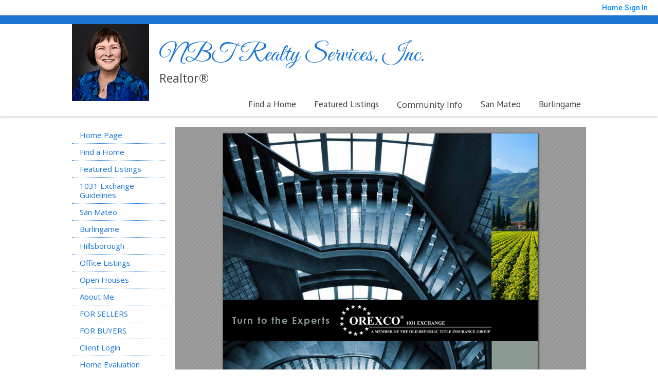

--- FILE ---
content_type: text/html;charset=UTF-8
request_url: https://thehaggartygroup.com/exchangebrochure
body_size: 14181
content:
<html lang="en">
<head>
<META http-equiv="Content-Type" content="text/html; charset=UTF-8">
<meta content="width=device-width, initial-scale=1.0, maximum-scale=1.0, user-scalable=no" name="viewport">
<script>
      var __Device = { normal: true, mobile: false, tablet: false};
      __Device.normal = true;
      __Device.mobile = false;
      __Device.tablet = false;
      var __jiant_modulesPrefix = '//static.acceleragent.com/html/mvc/';
    </script>
<link href="//static.acceleragent.com/html/styles/toolkitPreference/css/bootstrap_3.3.7_no_normalize.min.css?20220315144631" type="text/css" rel="stylesheet">
<link href="//static.acceleragent.com/html/mvc/listings_widget/css/prominder-font.css?20180531140541" type="text/css" rel="stylesheet">
<link href="//static.acceleragent.com/html/mvc/listings_widget/css/popModal.css" type="text/css" rel="stylesheet">
<link href="//static.acceleragent.com/html/mvc/listings_widget/css/waitMe.css" type="text/css" rel="stylesheet">
<link href="//static.acceleragent.com/html/mvc/listings_widget/css/toolkitFixes.css?20200810145202" type="text/css" rel="stylesheet">
<link href="//cdn.jsdelivr.net/fontawesome/4.7.0/css/font-awesome.min.css" type="text/css" rel="stylesheet">
<link href="//static.acceleragent.com/html/JAVASCRIPT/bootstrap/datepicker/css/datepicker.css?20230706222704" type="text/css" rel="stylesheet">
<link href="//fonts.googleapis.com/css?family=Roboto:400,500,700" type="text/css" rel="stylesheet">
<link href="https://fonts.googleapis.com/css2?family=Open+Sans:ital,wght@0,300;0,400;0,600;0,700;0,800;1,300;1,400;1,600;1,700;1,800" rel="stylesheet">
<script src="//cdn.jsdelivr.net/jquery/1.12.4/jquery.min.js" type="text/javascript"></script><script src="//cdnjs.cloudflare.com/ajax/libs/waypoints/2.0.5/waypoints.min.js" type="text/javascript"></script><script src="//cdn.jsdelivr.net/jquery.validation/1.16.0/jquery.validate.js" type="text/javascript"></script><script src="//static.acceleragent.com/html/mvc/external_libraries/spin.min.js" type="text/javascript"></script><script src="//cdn.jsdelivr.net/bootstrap/3.3.7/js/bootstrap.min.js" type="text/javascript"></script><script src="//static.acceleragent.com/html/pmbs3/js/bootstrap_typehead.js?20240826005103" type="text/javascript"></script><script src="//static.acceleragent.com/html/mvc/external_libraries/suggestion_typeahead.js?20240826005103" type="text/javascript"></script><script src="//static.acceleragent.com/html/JAVASCRIPT/jiant/jiant.js?20180831160805" type="text/javascript"></script><script src="//static.acceleragent.com/html/JAVASCRIPT/jiant/jiant_xl.js?20180831160805" type="text/javascript"></script><script src="//static.acceleragent.com/html/JAVASCRIPT/jiant/jquery.hashchange.js" type="text/javascript"></script><script src="//static.acceleragent.com/html/mvc/external_libraries/popModal.js?20181203143702" type="text/javascript"></script><script src="//static.acceleragent.com/html/mvc/external_libraries/waitMe.js" type="text/javascript"></script><script src="//static.acceleragent.com/html/JAVASCRIPT/bootstrap/datepicker/js/bootstrap-datepicker.js" type="text/javascript"></script><script src="//static.acceleragent.com/html/mvc/external_libraries/css-parser/css.js" type="text/javascript"></script><script defer="defer" async="async" src="//www.google.com/recaptcha/api.js?onload=onRecaptchaLoadCallback"></script><script>
      function onRecaptchaLoadCallback() {
        if(pm && pm.visitor && pm.visitor.events && pm.visitor.events.onRecaptchaLoaded) {
          pm.visitor.events.onRecaptchaLoaded.fire();
        }
      }
    </script><script src="//static.acceleragent.com/html/mvc/visitor/visitorBase.js?20251002005124"></script><script src="//static.acceleragent.com/html/mvc/visitor/visitor.js?20190611142343"></script>
<link href="//static.acceleragent.com/html/styles/loginstyle.css?20200915144807" rel="stylesheet">
<title>1031 Exchange Guidelines</title>
<meta name="description" content="">
<meta name="keywords" content="">
<meta content="" property="og:description">
<link type="text/css" href="//static.acceleragent.com/html/styles/stylesheet-realtor.css?20200921145929" rel="stylesheet">
<script>
      var tabletEnabled=false;
      </script><script src="//static.acceleragent.com/html/JavaScript/cookies.js?20200820160711"></script><script src="//static.acceleragent.com/html/JavaScript/mobilecheck.js"></script>
<meta name="viewport" content="width=1200px"><meta content="https://media.propertyminder.com/fb_default.jpg" property="og:image">
<meta content="image/jpeg" property="og:image:type">
<meta content="840" property="og:image:width">
<meta content="422" property="og:image:height">
</head>
<div class="pop-up-mask"></div>
<div class="_alertView" id="_alertView">
<div class="inline-b"></div>
<span class="alert-alert"><i class="icon-prom-attention"></i></span>
<div class="_alertText"></div>
<a class="close-prompt _promptClose"><i class="icon-prom-clear"></i></a>
</div>
<div id="_waiting">
<div class="_ajaxLoader"></div>
</div>
<div class="LoginBar anonymous" id="_signIn">
<div class="login-status">
<div aria-label="Sign in" role="dialog" id="_loginRegister" class="pop-up-login-register">
<button aria-label="close" class="close-btn close _closeLoginRegister" type="button">
        &times;
      </button>
<ul role="tablist" aria-label="sign-in-tablist" class="nav nav-tabs">
<li>
<a class="_registerTab _defaultTab _tabCtl" data-toggle="tab" href="#register" aria-controls="register" role="tab">Register</a>
</li>
<li class="active">
<a class="_loginTab _tabCtl" data-toggle="tab" href="#login" aria-controls="login" role="tab">Login</a>
</li>
<li>
<a class="_forgotTab _tabCtl" data-toggle="tab" href="#forgot-password" aria-controls="forgot-password" role="tab">Forgot password</a>
</li>
</ul>
<div style="display:none;" id="_loginAlert">
<a class="close-prompt _closeAlert"><i class="icon-prom-clear"></i></a><span class="login-alert"><i class="icon-prom-attention"></i></span><span class="_alertMessage"></span>
</div>
<div class="tab-content">
<div aria-label="Start of" aria-labelledby="ex_start_sep" id="ex_start_sep" role="separator"></div>
<div id="register" class="tab-pane" aria-labelledby="register" role="tabpanel" tabindex="0">
<form id="_register" role="form">
<div class="form-group">
<label for="full-name">Full Name</label><input class="form-control _fullName" name="fullName" type="text" id="full-name">
</div>
<div class="form-group">
<label for="email">Email</label><input class="form-control _registerEmail" name="email" type="email" id="email">
</div>
<div class="form-group">
<label for="phone">Phone</label><input class="form-control _homePhone" name="phone" type="text" id="phone">
</div>
<div class="form-group _captchaRegister grecaptcha css-recaptcha"></div>
<button class="btn btn-lg" type="submit">Sign Up</button>
<div class="clear"></div>
</form>
</div>
<div id="login" class="tab-pane active" aria-labelledby="login" role="tabpanel" tabindex="0">
<form id="_login" role="form">
<div class="form-group">
<label for="email1">Email</label><input placeholder="" id="email1" class="form-control _loginEmail" name="email" type="email">
</div>
<div class="form-group">
<label for="Password1">Password</label><input placeholder="" id="Password1" class="form-control _password" name="password" type="password">
</div>
<button style="float:left" class="btn btn-primary _fbSignin" type="button"><i aria-hidden="true" class="fa fa-facebook-official"></i>
              Login with Facebook
            </button><button class="btn btn-lg" type="submit">Login</button>
<div class="clear"></div>
</form>
</div>
<div id="forgot-password" class="tab-pane" aria-labelledby="forgot-password" role="tabpanel" tabindex="0">
<form id="_forgotPassword" role="form">
<div class="form-group">
<label for="email2">Email</label><input placeholder="" id="email2" class="form-control _forgotEmail" name="email" type="email">
</div>
<div class="form-group _captchaForgot"></div>
<button class="btn btn-lg" type="submit">Submit</button>
<div class="clear"></div>
</form>
</div>
<div aria-label="End of" aria-labelledby="ex_end_sep" id="ex_end_sep" role="separator"></div>
</div>
</div>
<ul class="navbar-login">
<li class="dropdown open welcome">
<span class="user-icon"><i aria-hidden="true" class="fa fa-user"></i></span><span class="dropdown-login _wellcome"></span> |
          </li>
<li class="dropdown home">
<a href="/" class="dropdown-login"><span>Home</span></a>
</li>
<li class="dropdown open sing-in">
<a class="_signIn dropdown-login" href="#"><span>Sign In</span></a>
</li>
<li class="dropdown open client-corner-b">
<a class="client-corner _clientCorner" href="/ClientCornerLogin"><span class="client-corner-btn btn-danger">Client Corner</span></a>
</li>
<li class="dropdown open logoff">
<a class="_signOut dropdown-login"><span>Logout</span></a>
</li>
</ul>
</div>
<div class="clear"></div>
</div>
<script>
      $(function(){
        function isdark(rgb) {
          if (/^#[0-9A-F]{6}$/i.test(rgb)) return rgb;
          rgb = rgb.replace('rgba','').replace('rgb','').replace('(','').replace(')','').split(', ');
          if (rgb.length == 4) {
            rgb = (parseInt(rgb[0]) + parseInt(rgb[1]) + parseInt(rgb[2]))/rgb[3];
          } else {
            rgb = parseInt(rgb[0]) + parseInt(rgb[1]) + parseInt(rgb[2]);
          }
          rgb <= 300 ? $('body').addClass('dark') : $('body').removeClass('dark');
        }
        isdark($('body').css('backgroundColor'));
      });
    </script>
<div id="siteLanguageBG"></div>
<iframe style="display:none" id="ppc_iframe"></iframe>
<script>

      /* for IE */
      /*@cc_on @*/
      /*@if (@_win32)
      document.write("<script id=\"__ie_onload\" defer=\"defer\" src=\"javascript:void(0)\"><\/script>");
      /*@end @*/

    </script><script src="//cdn.jsdelivr.net/jquery.placeholder/2.1.2/jquery.placeholder.min.js" type="text/javascript"></script><script src="//static.acceleragent.com/html/JAVASCRIPT/homeScape/utils.js?20170801131721" type="text/javascript"></script><script src="//static.acceleragent.com/html/JAVASCRIPT/homeScape/pe.js?20220706152120" type="text/javascript"></script><script src="//static.acceleragent.com/html/JAVASCRIPT/homeScape/bg.js?20210921144905" type="text/javascript"></script><script src="//static.acceleragent.com/html/JAVASCRIPT/homeScape/multiLevelMenu.js?20220111131547" type="text/javascript"></script><script src="//cdnjs.cloudflare.com/ajax/libs/jssor-slider/27.5.0/jssor.slider.min.js" type="text/javascript"></script><script src="//static.acceleragent.com/html/JAVASCRIPT/homeScape/templates.js?20220706152120" type="text/javascript"></script><script src="//static.acceleragent.com/html/JAVASCRIPT/jsor.slider/JsorBanner.js?20210506145113" type="text/javascript"></script><script src="//static.acceleragent.com/html/mvc/listings_widget/js/base_app.js?20251002005124" type="text/javascript"></script><script src="//static.acceleragent.com/html/mvc/search/base_search.js?20250128012815" type="text/javascript"></script><script src="//static.acceleragent.com/html/mvc/search/widget/search_widget.js?20200513164406" type="text/javascript"></script>
<link type="text/css" href="//static.acceleragent.com/html/styles/homescape/styles.css?20191112150507" rel="stylesheet">
<script src="//static.acceleragent.com/html/JAVASCRIPT/homeScape/parse_template.js" type="text/javascript"></script>
<link href="//static.acceleragent.com/html/styles/jsor.slider/JsorBanner.css?20180702143036" type="text/css" rel="stylesheet">
<script>
      var _gmap_key = '';
      var __66f_onVoice = '';
      var __66f_offVoice = '';
      var __66f_playVoice = false;

      var __66f_voiceLoaded = false;
    </script><script>var _buttons = [{"id":-1,"num":0,"name":"Home Page","url":"https://thehaggartygroup.com","enabled":true,"embedded":true,"target":"_self"},{"id":1367312425,"num":0,"name":"Find a Home","url":"https://thehaggartygroup.com/lss","enabled":true,"embedded":true,"target":"_self"},{"id":1367312426,"num":1,"name":"Featured Listings","url":"https://thehaggartygroup.com/FeaturedListings","enabled":true,"embedded":true,"target":"_self"},{"id":2146948936,"num":3,"name":"1031 Exchange Guidelines","url":"https://thehaggartygroup.com/exchangebrochure","enabled":true,"embedded":false,"target":"_self"},{"id":1888317269,"num":4,"name":"San Mateo","url":"https://thehaggartygroup.com/RealtorWebPage?template\u003dembed\u0026customlink_id\u003d1888317269\u0026content\u003dhttp://thehaggartygroup.com/Listings?operation\u003dsearch%26ls\u003dREIL%26predefined\u003d1888317267","enabled":true,"embedded":true,"target":"_self"},{"id":1884424528,"num":5,"name":"Burlingame ","url":"https://thehaggartygroup.com/RealtorWebPage?template\u003dembed\u0026customlink_id\u003d1884424528\u0026content\u003dhttp://thehaggartygroup.com/Listings?operation\u003dsearch%26ls\u003dREIL%26predefined\u003d1884424527","enabled":true,"embedded":true,"target":"_self"},{"id":1888308692,"num":6,"name":"Hillsborough","url":"https://thehaggartygroup.com/RealtorWebPage?template\u003dembed\u0026customlink_id\u003d1888308692\u0026content\u003dhttp://thehaggartygroup.com/Listings?operation\u003dsearch%26ls\u003dREIL%26predefined\u003d1888308690","enabled":true,"embedded":true,"target":"_self"},{"id":1367312427,"num":7,"name":"Office Listings","url":"https://thehaggartygroup.com/OfficeListings","enabled":true,"embedded":true,"target":"_self"},{"id":1367312428,"num":8,"name":"Open Houses","url":"https://thehaggartygroup.com/OpenHouses","enabled":true,"embedded":true,"target":"_self"},{"id":1367312429,"num":9,"name":"About Me","url":"https://thehaggartygroup.com/RealtorWebPage","enabled":true,"embedded":true,"target":"_self"},{"id":1367312430,"num":10,"name":"FOR SELLERS","url":"https://thehaggartygroup.com/SellersReports?operation\u003dmenu","enabled":true,"embedded":true,"target":"_self"},{"id":1367312431,"num":11,"name":"FOR BUYERS","url":"https://thehaggartygroup.com/BuyersReports?operation\u003dmenu","enabled":true,"embedded":true,"target":"_self"},{"id":1367312432,"num":12,"name":"Client Login","url":"https://thehaggartygroup.com/ClientCornerLogin","enabled":true,"embedded":true,"target":"_self"},{"id":1367312433,"num":13,"name":"Home Evaluation","url":"https://thehaggartygroup.com/MarketAnalysis","enabled":true,"embedded":true,"target":"_self"},{"id":1367312434,"num":14,"name":"Home Care Center","url":"https://thehaggartygroup.com/RealtorWebPage?template\u003dembed\u0026customlink_id\u003d1367312434\u0026content\u003d/HomeCareCenter","enabled":true,"embedded":false,"target":"_self"},{"id":1367312435,"num":15,"name":"Free Reports","url":"https://thehaggartygroup.com/FreeReports","enabled":true,"embedded":true,"target":"_self"},{"id":1367312436,"num":16,"name":"Seller Advice","url":"https://thehaggartygroup.com/SellerAdvice","enabled":true,"embedded":true,"target":"_self"},{"id":1367312437,"num":17,"name":"Schools","url":"http://nces.ed.gov/globallocator","enabled":true,"embedded":false,"target":"_blank"},{"id":1367312440,"num":19,"name":"Map Search","url":"https://thehaggartygroup.com/lss","enabled":true,"embedded":true,"target":"_self"},{"id":1669684258,"num":20,"name":"Contact","url":"https://thehaggartygroup.com/ContactMeInformationFrameless","enabled":true,"embedded":true,"target":"_self"},{"id":1669684259,"num":21,"name":"Register","url":"https://thehaggartygroup.com/RealtorWebPage?template\u003dembed\u0026customlink_id\u003d1669684259\u0026content\u003d/ClientCornerLogin?operation\u003dshowRegisterForm%26","enabled":true,"embedded":false,"target":"_blank"},{"id":1684327284,"num":22,"name":"Mobile App","url":"https://thehaggartygroup.com/mobileapp","enabled":true,"embedded":false,"target":"_self"},{"id":1887435232,"num":23,"name":"My custom page Test","url":"https://thehaggartygroup.com/RealtorWebPage?custompage_id\u003d1887435232","enabled":false,"embedded":true,"target":"_self"},{"id":1956569429,"num":24,"name":"Your Neighborhood","url":"https://thehaggartygroup.com/ClientSellersCorner","enabled":true,"embedded":true,"target":"_self"},{"id":12714059194,"num":25,"name":"Provider Registration","url":"https://thehaggartygroup.com/homebrella?operation\u003dprovider","enabled":true,"embedded":true,"target":"_self"},{"id":13662561339,"num":26,"name":"Open House Registration","url":"https://thehaggartygroup.com/RealtorWebPage?template\u003dembed\u0026customlink_id\u003d13662561339\u0026content\u003d/ClientCornerLogin?operation\u003dshowOpenHouseRegisterForm%26","enabled":true,"embedded":false,"target":"_self"}];</script><script>var __design_slogan_template = '<p><strong style=\"font-size: 16px;\"><em>Helping You Achieve Your American Dream. <\/em><\/strong><\/p>';
var __DRELicenseNumber2 = 'DRE#<nobr>:<\/nobr>&nbsp;01069886, NMLS 334206<br>';
var __design_footer_disclaimer = '<br>';
var __front_page_text = '<style>\r\n        .text {font: normal 9pt Verdana,serif;}\r\n        .title_text  {font: bold 9pt Verdana,serif;}\r\n      <\/style>\r\n<table border=\"0\" cellspacing=\"16\" cellpadding=\"0\" width=\"100%\">\r\n<tr>\r\n<td><span class=\"textfor\"><\/span><\/td>\r\n<\/tr>\r\n<\/table>';
var __widget_properties = '\r\n      {BANNER}{\"round\":\"100\", \"textHexColor\":\"#000000\", \"colorized\":false, \"hidden\":false, \"images\":[{\"url\":\"\/\/media.propertyminder.com\/73425.jpg\", \"centerX\":1274, \"centerY\":248},{\"url\":\"\/\/media.propertyminder.com\/73426.jpg\", \"centerX\":1274, \"centerY\":248},{\"url\":\"\/\/media.propertyminder.com\/73427.jpg\", \"centerX\":1274, \"centerY\":248},{\"url\":\"\/\/media.propertyminder.com\/73428.jpg\", \"centerX\":1274, \"centerY\":248},{\"url\":\"\/\/media.propertyminder.com\/73429.jpg\", \"centerX\":1274, \"centerY\":248},{\"url\":\"\/\/media.propertyminder.com\/73430.jpg\", \"centerX\":1274, \"centerY\":248},{\"url\":\"\/\/media.propertyminder.com\/73431.jpg\"},{\"url\":\"\/\/media.propertyminder.com\/73432.jpg\"}]}{BANNER}\r\n    \r\n      {BUTTON PICTURES}\/\/media.propertyminder.com\/73815.jpg|\/\/media.propertyminder.com\/73816.jpg|\/\/media.propertyminder.com\/73817.jpg|\/\/media.propertyminder.com\/73818.jpg|\/\/media.propertyminder.com\/73819.jpg|\/\/media.propertyminder.com\/73820.jpg{BUTTON PICTURES}\r\n    \r\n      {Banner}{\"round\":\"100\", \"textHexColor\":\"#000000\", \"colorized\":false, \"hidden\":false, \"images\":[{\"url\":\"\/\/media.propertyminder.com\/73950.jpg\", \"centerX\":960, \"centerY\":482},{\"url\":\"\/\/media.propertyminder.com\/73940.jpg\", \"centerX\":960, \"centerY\":482},{\"url\":\"\/\/media.propertyminder.com\/73838.jpg\", \"centerX\":960, \"centerY\":482},{\"url\":\"\/\/media.propertyminder.com\/73942.jpg\", \"centerX\":960, \"centerY\":482},{\"url\":\"\/\/media.propertyminder.com\/73885.jpg\", \"centerX\":960, \"centerY\":482},{\"url\":\"\/\/media.propertyminder.com\/73651.jpg\", \"centerX\":960, \"centerY\":482},{\"url\":\"\/\/media.propertyminder.com\/73875.jpg\"}]}{Banner}\r\n    \r\n      {Button Links}<?xml version=\"1.0\" ?><root><button><id>1367312425<\/id><name>Find a Home<\/name><description>This displays a request for a private home search form.<\/description><\/button><button><id>1367312426<\/id><name>Featured Listings<\/name><description>Listings extracted from the MLS and\/or added using Inventory Manager will be shown here.<\/description><\/button><button><id>1367312439<\/id><name>Community Info<\/name><description>Collection of useful local links. Location is defined by Counties of Operation that you&amp;#039;ve set on your Personal Info.<\/description><\/button><button><id>2146948936<\/id><name>1031 Exchange Guidelines<\/name><description><\/description><\/button><button><id>1888317269<\/id><name>San Mateo<\/name><description>San Mateo<\/description><\/button><button><id>1884424528<\/id><name>Burlingame <\/name><description>Burlingame Homes for Sale<\/description><\/button><\/root>{Button Links}\r\n    \r\n      {Button Pictures}{\"round\":\"100\", \"textHexColor\":\"#000000\", \"colorized\":false, \"hidden\":false, \"images\":[{\"url\":\"\/\/media.propertyminder.com\/73937.jpg\"},{\"url\":\"\/\/media.propertyminder.com\/73844.jpg\"},{\"url\":\"\/\/media.propertyminder.com\/74160.jpg\"},{\"url\":\"\/\/media.propertyminder.com\/73855.jpg\"},{\"url\":\"\/\/media.propertyminder.com\/73868.jpg\"},{\"url\":\"\/\/media.propertyminder.com\/73823.jpg\"}]}{Button Pictures}\r\n    \r\n      {Color Schema}2008033269{Color Schema}\r\n    \r\n      {Default Media Lib Random Images}\/\/media.propertyminder.com\/74124.jpg|\/\/media.propertyminder.com\/73486.jpg|\/\/media.propertyminder.com\/74125.jpg|\/\/media.propertyminder.com\/73487.jpg|\/\/media.propertyminder.com\/74126.jpg|\/\/media.propertyminder.com\/73488.jpg|\/\/media.propertyminder.com\/74127.jpg|\/\/media.propertyminder.com\/73489.jpg{Default Media Lib Random Images}\r\n    \r\n      {Menu}<?xml version=\"1.0\" ?><root><menu-item><button-id>1367312425<\/button-id><name>Find a Home<\/name><description>This displays a request for a private home search form.<\/description><children\/><\/menu-item><menu-item><button-id>1367312426<\/button-id><name>Featured Listings<\/name><description>Listings extracted from the MLS and\/or added using Inventory Manager will be shown here.<\/description><children\/><\/menu-item><menu-item><button-id>1367312439<\/button-id><name>Community Info<\/name><description>Collection of useful local links. Location is defined by Counties of Operation that you\'ve set on your Personal Info.<\/description><children\/><\/menu-item><menu-item><button-id>1888317269<\/button-id><name>San Mateo<\/name><description>San Mateo<\/description><children\/><\/menu-item><menu-item><button-id>1884424528<\/button-id><name>Burlingame <\/name><description>Burlingame Homes for Sale<\/description><children\/><\/menu-item><\/root>{Menu}\r\n    ';
var __branding_block = '<div id=\"realtorName\"><span id=\"brand_block\" class=\"realtor_name\">NBT Realty Services, Inc.<\/span><br><span class=\"realtor_title\">Realtor\u00AE<\/span><\/div>';
var __SocialMediaLinks = '<ul class=\"social-media-links\">\r\n<li><\/li>\r\n<li><\/li>\r\n<li><\/li>\r\n<li><\/li>\r\n<li><\/li>\r\n<li><\/li>\r\n<li><\/li>\r\n<li><\/li>\r\n<li><\/li>\r\n<li><\/li>\r\n<li><\/li>\r\n<li><\/li>\r\n<li><\/li>\r\n<li><\/li>\r\n<li><\/li>\r\n<li><\/li>\r\n<li><\/li>\r\n<li><\/li>\r\n<\/ul>';
var __search_form = '<div id=\"search_widgetbig\" class=\"filterBlock search_widget big\">\r\n<style>\r\n      .find, .ffield-maxi { width: 160px; }\r\n      .submit { padding: 7px 0; margin: 10px 0 0; }\r\n    <\/style>\r\n<table class=\"find\" cellpadding=\"1\" cellspacing=\"1\">\r\n<tr>\r\n<td colspan=\"2\"><label>Location<\/label>\r\n<br>\r\n<input autocorrect=\"on\" placeholder=\"City, Zip Code, MLS# or Area\" name=\"search_location\" class=\"search_location ffield-maxi\" type=\"text\"><\/td>\r\n<\/tr>\r\n<tr>\r\n<td colspan=\"2\"><label>Property type<\/label>\r\n<br>\r\n<select class=\"ffield-maxi search_prop_type\"><\/select><\/td>\r\n<\/tr>\r\n<tr>\r\n<td style=\"padding-right:5px;\"><label>Price from<\/label><input class=\"ffield-mini search_priceMin\" type=\"text\"><\/td><td style=\"padding-left:5px;\"><label class=\"btn-block\">to<\/label><input class=\"ffield-mini search_priceMax\" type=\"text\"><\/td>\r\n<\/tr>\r\n<tr>\r\n<td style=\"padding-right:5px;\"><label class=\"btn-block\">Beds<\/label><select class=\"ffield-mini search_bedroomsMin\"><option value=\"\">No min<\/option><option value=\"1\">1+<\/option><option value=\"2\">2+<\/option><option value=\"3\">3+<\/option><option value=\"4\">4+<\/option><option value=\"5\">5+<\/option><option value=\"6\">6+<\/option><option value=\"7\">7+<\/option><\/select><\/td><td style=\"padding-left:5px;\"><label>Baths<\/label><select class=\"ffield-mini search_bathroomsMin\"><option value=\"\">No min<\/option><option value=\"1\">1+<\/option><option value=\"2\">2+<\/option><option value=\"3\">3+<\/option><option value=\"4\">4+<\/option><option value=\"5\">5+<\/option><option value=\"6\">6+<\/option><option value=\"7\">7+<\/option><\/select><\/td>\r\n<\/tr>\r\n<tr>\r\n<td colspan=\"2\"><button id=\"submit_element\" class=\"submit ffield-maxi\" type=\"button\">Search<\/button><\/td>\r\n<\/tr>\r\n<\/table>\r\n<\/div>\r\n<script>\r\n      $(function() {\r\n        var v_SearchMiniWidget = new SearchMiniWidget(\'#search_widgetbig\');\r\n        $(\'#search_widgetbig .submit\').click(function() {\r\n          v_SearchMiniWidget.submit();\r\n        });\r\n      });\r\n    <\/script>';
var __search_form_small = '<div id=\"search_widgetsmh\" class=\"filterBlock search_widget smh\">\r\n<style>\r\n        .find, .ffield-maxi { width: 160px; }\r\n        .submit { border-width: 0; margin: 0 5px; padding: 3px 10px; }\r\n      <\/style>\r\n<input value=\"RES\" class=\"search_prop_type\" type=\"hidden\">\r\n<table class=\"find_small\" cellpadding=\"1\" cellspacing=\"1\">\r\n<tr>\r\n<td><input autocorrect=\"on\" placeholder=\"Location or MLS#\" name=\"search_location\" class=\"search_location ffield-maxi\" type=\"text\"><\/td><td><button id=\"submit_element\" class=\"submit ffield-mini\" type=\"button\">Search<\/button><\/td>\r\n<\/tr>\r\n<\/table>\r\n<\/div>\r\n<script src=\"\/\/static.acceleragent.com\/html\/mvc\/listings_widget\/js\/base_app.js?20251002005124\" type=\"text\/javascript\"><\/script><script src=\"\/\/static.acceleragent.com\/html\/mvc\/search\/base_search.js?20250128012815\" type=\"text\/javascript\"><\/script><script src=\"\/\/static.acceleragent.com\/html\/mvc\/search\/widget\/search_widget.js?20200513164406\" type=\"text\/javascript\"><\/script>\r\n<link type=\"text\/css\" href=\"\/\/static.acceleragent.com\/html\/styles\/homescape\/styles.css?20191112150507\" rel=\"stylesheet\">\r\n<script>\r\n      $(function() {\r\n      var v_SearchMiniWidget = new SearchMiniWidget(\'#search_widgetsmh\');\r\n      $(\'#search_widgetsmh .submit\').click(function() {\r\n      v_SearchMiniWidget.submit();\r\n      });\r\n      });\r\n    <\/script>';
</script>
    <script>

      var _customFilesURL = "https://global.acceleragent.com/usr/1367312349/CustomPages/";
      var _SiteOwnerData = {
      
      "realtor_id": "1367312349",
      "FirstName": "Claire",
      "FirstName_js": "Claire",
      "LastName": "Haggarty",
      "LastName_js": "Haggarty",
      "MiddleName": "",
      "OfficeName": "",
      "OfficeName_js": "",
      "CompanyName": "NBT Realty Services, Inc.",
      "CompanyName_js": "NBT Realty Services, Inc.",
      "CompanyLogo": "",
      "LogoTitle": "",
      "LogoDisclaimer": "",
      "title": "Realtor®",
      "title_js": "Realtor®",
      "CollectionDate": "",
      "CollectionDaysLeft": "0",
      "usePaging": "false",
      "realtor_url": "realtor.acceleragent.com",
      "DRELicenseNumber": "01069886, NMLS 334206",
      "officeAddressStreet": "",
      "officeAddressStreet_js": "",
      "officeAddressCity": "Burlingame",
      "officeAddressCity_js": "Burlingame",
      "officeAddressZip": "94011",
      "officeAddressZipExt": "",
      "officeAddressState": "CA",
      "breNumberLabel": "DRE#",
      "fullOfficeAddress": "",
      "adminToolkitMessage": "",
      "AnimatedDesignSettings": "FeaturedListings",
      "AnimatedListingsAmount": "10",
      "LeadPhoneRequired": "true",
      "LeadFNameRequired": "true",
      "MortgageCalcUsage": "true",
      "isClosingCostActivated": "true",
      "MortgageBrokerType": "None",
      "IsRoot": "0",
      "SpwEnabled": "1",
      "FreeflowEnabled": "0",
      "CustomInPageHtmlEnabled": "1",
      "CmaEnabled": "1",
      "FlyersEnabled": "0",
      "ShowCoListing": "0",
      "ShowSellingListing": "0",
      "ShowSellersIncentiveNew": "0",
      "profile_label": "EN-US",
      "CustomSMTPEnabled": "false",
      "SrchsAdelAvailable": "true",
      "CaptchaEnabled": "true",
      "MobileDetectTabletEnabled": "false",
      "MobilePredefinedCodeChanged": "false",
      "EmailSloganEnabled": "true",
      "SecondaryEmailEnabled": "0",
      "SignaturePosition": "bottom",
      "EmailSendOption": "ON_BEHALF",
      "EmailSendToFriendToRealtor": "false",
      "ld_show_restriction": "-1",
      "OpenHomesAutoLoadEnabled": "false",
      "OrderFramelessEnabled": "false",
      "ToolkitMessageDateFmt": "",
      "ToolkitMessageDaysLeft": "0",
      "MortgageBrokerType": "None",
      "MortgageBrokerId": "",
      "WebAddress": "",
      "mortcalc_interest_rate": "4.0",
      "mortcalc_loan_term": "30",
      "ShowOnlyActiveBrokerListings": "0",
      "realtor_custom_signature": "",
      "testing_realtor": "0",
      "disable_pm_ga": "false",
      "subscribed_for_pm_main_package": "true",
      "customPhones": "",
      "PrimaryPhone": "(650) 678-0571",
      "SecondaryPhone": "",
      "CellularPhone": "",
      "TollFreePhone": "",
      "trial": "false",
      "EMail1": "nbtrealty@sbcglobal.net",
      "EMail2": "claire@nbtrealty.com",
      "PMProductURL": "thehaggartygroup.com",
      "FacePictureUrl": "\/619463782.jpg",
      "FacePictureFullUrl": "\/\/isvr.acceleragent.com\/usr\/1367312349\/\/619463782.jpg",
      "UsrServerUrl": "https:\/\/isvr.acceleragent.com\/usr\/1367312349\/",
      "is_frameless": "true",
      "smartzip_available": "true",
      "smartzip_enabled": "false",
      "smartzip_min_score": "0",
      "smartzip_subscriber": "false",
      "CraigsListEnabled": "0",
      "PostCompanyLogo": "1",
      "PostPersonalPhoto": "1",
      "PostOfficePhone": "1",
      "PostAllAdditionalPhones": "1",
      "ShowOpenHouseEnabled": "false",
      "Slogan": "<p><strong style=\"font-size: 16px;\"><em>Helping You Achieve Your American Dream. <\/em><\/strong><\/p>",
      "Fax": "",
      "VoiceMail": "",
      "sales_services": "",
      "sales_package": "SPKG_ADVISOR_PLATINUM_SC",
      "broker_restriction": "0",
      "allowed_mls_types": "",
      "realtor_allowed_mls": "",
      "services": "",
      "socialMediaLinks": "",
      "socialMediaTypes": "",
      "LicenseType": "trial",
      "RealtorPhone": "(650) 678-0571",
      "frontpage_content": ""
      };

      
    var _CustomPhones = {
    1 : {
        name: "Direct",
        phone: "(650) 678-0571"
      },2 : {
        name: "Claire Haggarty",
        phone: "650-678-0571"
      }
    };
  
    var _SalesServices = {
    
      "CALENDAR" : {
        "name": "CALENDAR",
        "description": "Calendar",
        "status": "ACTIVATED"
      },
      "CMA" : {
        "name": "CMA",
        "description": "Comparative Market Analysis",
        "status": "ACTIVATED"
      },
      "CRM" : {
        "name": "CRM",
        "description": "Contact book w\/ Import\/Export",
        "status": "ACTIVATED"
      },
      "DAILYLETTERS" : {
        "name": "DAILYLETTERS",
        "description": "Daily Contact Activities and Summary Letters",
        "status": "ACTIVATED"
      },
      "FOLLOWUP" : {
        "name": "FOLLOWUP",
        "description": "FollowUp",
        "status": "ACTIVATED"
      },
      "FOLLOWUPLIBRARY" : {
        "name": "FOLLOWUPLIBRARY",
        "description": "FollowUp Library",
        "status": "ACTIVATED"
      },
      "FUPRESN" : {
        "name": "FUPRESN",
        "description": "Followup Real Estate Newsletter",
        "status": "ACTIVATED"
      },
      "HCC" : {
        "name": "HCC",
        "description": "Home Care Center",
        "status": "ACTIVATED"
      },
      "IMESSAGING" : {
        "name": "IMESSAGING",
        "description": "Chat between Realtor and his clients",
        "status": "ACTIVATED"
      },
      "INVMANMANUAL" : {
        "name": "INVMANMANUAL",
        "description": "Manual Inventory Manager",
        "status": "ACTIVATED"
      },
      "INVMANMLS" : {
        "name": "INVMANMLS",
        "description": "MLS Enabled Inventory Manager",
        "status": "ACTIVATED"
      },
      "LOADLISTING3RDPARTY" : {
        "name": "LOADLISTING3RDPARTY",
        "description": "Load listings to 3rd party portals",
        "status": "ACTIVATED"
      },
      "MAPBASEDSEARCH" : {
        "name": "MAPBASEDSEARCH",
        "description": "Map based search interface",
        "status": "ACTIVATED"
      },
      "MLS" : {
        "name": "MLS",
        "description": "MLS Support",
        "status": "ACTIVATED"
      },
      "MLSBEM" : {
        "name": "MLSBEM",
        "description": "MLS By Email",
        "status": "ACTIVATED"
      },
      "MOBILEIDXSEARCH" : {
        "name": "MOBILEIDXSEARCH",
        "description": "Mobile IDX Search",
        "status": "ACTIVATED"
      },
      "MOBILE_AGENTVIEW" : {
        "name": "MOBILE_AGENTVIEW",
        "description": "Available Mobile Agent View Application",
        "status": "ACTIVATED"
      },
      "MOBILE_APPLICATION" : {
        "name": "MOBILE_APPLICATION",
        "description": "Available Mobile Application",
        "status": "ACTIVATED"
      },
      "MOBILE_WEB_SITE" : {
        "name": "MOBILE_WEB_SITE",
        "description": "Available Mobile Website",
        "status": "ACTIVATED"
      },
      "NGU" : {
        "name": "NGU",
        "description": "Network Group Uploader",
        "status": "ACTIVATED"
      },
      "ONLINETUTORIAL" : {
        "name": "ONLINETUTORIAL",
        "description": "Online Tutorial Materials",
        "status": "ACTIVATED"
      },
      "OPENHOMES" : {
        "name": "OPENHOMES",
        "description": "Open Homes",
        "status": "ACTIVATED"
      },
      "PERSONALPROFILEEDIT" : {
        "name": "PERSONALPROFILEEDIT",
        "description": "Personal Profile Editor",
        "status": "ACTIVATED"
      },
      "PHOTOTOURS" : {
        "name": "PHOTOTOURS",
        "description": "PhotoTours",
        "status": "ACTIVATED"
      },
      "PROMINDERCC" : {
        "name": "PROMINDERCC",
        "description": "ProMinder - Client Corner\/Realtor Toolkit",
        "status": "ACTIVATED"
      },
      "REALTY" : {
        "name": "REALTY",
        "description": "REALTY",
        "status": "ACTIVATED"
      },
      "SRM" : {
        "name": "SRM",
        "description": "Seller\'s Corner",
        "status": "ACTIVATED"
      },
      "TXREPORT" : {
        "name": "TXREPORT",
        "description": "TX Progress Report",
        "status": "ACTIVATED"
      },
      "WEBSITECONTENT" : {
        "name": "WEBSITECONTENT",
        "description": "WebSite Content",
        "status": "ACTIVATED"
      },
      "WS" : {
        "name": "WS",
        "description": "WebSite",
        "status": "ACTIVATED"
      },
      "WSEDIT" : {
        "name": "WSEDIT",
        "description": "WebSite Editor",
        "status": "ACTIVATED"
      },
      "WSSTAT" : {
        "name": "WSSTAT",
        "description": "WebSite Statistics",
        "status": "ACTIVATED"
      },
      "ZAPIER" : {
        "name": "ZAPIER",
        "description": "Propertyminder App in Zapier",
        "status": "ACTIVATED"
      }
    };
  
    var _AllowedMlsTypes = {
    
      "REIL" : {
        "name": "South Bay Area and The Peninsula",
        "code": "REIL"
      }
    };
  

      function __getRequestUrl(operation) {
        var requestUrl = '/CustomLayout'+(operation.indexOf('animated_listings') == 0 ? '2' : '')+'?operation=' + operation + '&ndd=yes';
        
        return requestUrl;
      }

      function __createImage (id) {
        var name = id + Math.random();
  
        document.write('<img name="' + name + '" id="' + id + '"/>');
  
        var elems = document.getElementsByName(name);
        for (var elem in elems) {
          if ('object' != typeof elems[elem]) {
            continue;
          }
          if (!elems[elem].id) {
            continue;
          }
          if (id != elems[elem].id) {
            continue;
          }
          return elems[elem];
        }
        return null;
      }

      function __resizeAndShowImage (image, origImage, maxWidth, maxHeight) {
  
        try {
          var scale = 1.0;
          if (0 < maxWidth) {
            scale = maxWidth / origImage.width;
            if (0 < maxHeight && scale < maxHeight / origImage.height) {
              scale = maxHeight / origImage.height;
            }
          }
          else if (0 < maxHeight) {
            scale = maxHeight / origImage.height;
          }

          if (scale < 1.0) {
            image.width = origImage.width * scale;
            image.height = origImage.height * scale;
          }

          image.src = origImage.src;
        }
        catch (e) {
          alert(e);
        }
  
      }

      function __writeLogoTransparent (logoWidth, logoHeight) {
      
      }

    function __writeRealtorPhoto (realtorPhotoWidth, realtorPhotoHeight) {
    
      var image = __createImage('realtorPhoto');
      image.alt = "Realtor Photo";
      image.setAttribute("src","https://global.acceleragent.com/usr/1367312349//619463782.jpg");
      var loader = new _ImageLoader();
      if (realtorPhotoWidth>0) {image.style.maxWidth = realtorPhotoWidth+"px";  image.style.width="100%"}
      if (realtorPhotoHeight>0) {image.style.maxHeight = realtorPhotoHeight+"px";}
    
    }


      
        var __thumbMode = 0;
        
        var __previewMode = 0;
        
        var __hasAnyAllowedMLS = 1;
        

      function __isFeaturedListings () {
        
            return true;
          
      }

      function __allListingsUrl () {
        
            return "\/\/thehaggartygroup.com\/MyListings";
          
      }

      function getListingsLimit() {
        var limit = 50;
        
          limit = '10';
        
        return limit;
      }

      function __getDefaultMlsProperty () {
        var mls = false;
        
          mls = 'REIL';
        
        return mls;
      }

      function __getDefaultSlides () {
        var images = [];
      
        images.push('\/\/media.propertyminder.com\/74124.jpg');
      
        images.push('\/\/media.propertyminder.com\/73486.jpg');
      
        images.push('\/\/media.propertyminder.com\/74125.jpg');
      
        images.push('\/\/media.propertyminder.com\/73487.jpg');
      
        images.push('\/\/media.propertyminder.com\/74126.jpg');
      
        images.push('\/\/media.propertyminder.com\/73488.jpg');
      
        images.push('\/\/media.propertyminder.com\/74127.jpg');
      
        images.push('\/\/media.propertyminder.com\/73489.jpg');
      
        return images;
      }

      function __isVoicePlayerExists () {
        return false;
      }

      var __isLeadPhoneRequired = false;
      
      var __needCaptcha = false;
      
        var __needCaptcha = true;
      
    </script>
  <link href='https://fonts.googleapis.com/css?family=PT+Sans:400,400italic,700,700italic' rel='stylesheet' type='text/css'>
<link href='https://fonts.googleapis.com/css?family=Great+Vibes' rel='stylesheet' type='text/css'>

<style type="text/css">
body { background: #fff; font: 15px/1.2 'PT Sans', Arial, Tahoma, sans-serif; color: #000; text-align: center; margin: 0; padding: 0; }
  
#wrapper { position: relative; }
#header { border-top: 17px solid #1974d2; color: #434343; box-shadow: 0 0 4px rgba(0,0,0,.5); }
#content { position: relative; padding: 20px 0 35px; }
#footer { padding: 25px 0; clear: both; background: #1974d2; color: #ffffff; text-align: center; font-size: 14px; }
#footer a, #footer a:hover, #footer a:visited { color: #ffffff; text-decoration: none; }
#footer a:hover { text-decoration: underline; }
  
.layout { width: 1000px; text-align: left; position: relative; display: inline-block; *display: inline; zoom: 1; vertical-align: top; }

.break { clear: both; position: relative; position: relative; height: 0; }
  
  /* header */
  #header .layout { overflow: hidden; }
  
  .realtorPhoto { float: left; margin: 0 20px 0 0; line-height: 0; }
  .realtorPhoto img { border: 0; }
  .header-r { margin: 30px 0 0; overflow: hidden; }
  .cLogo { float: right; margin: 10px 0; }
  .cLogo #realtor_logo_transparent { border: 0; }
  .brandBlock { margin: 0 0 14px; font-size: 23px; line-height: 28px; overflow: hidden; }
  .realtor_name { color: #1974d2; font: 48px/61px 'Great Vibes'; }
  
  .social { position: absolute; top: 5px; right: 0; }
  .social label { display: none; vertical-align: middle; font-size: 17px; padding: 0 17px 0 0; margin: 0; font-weight: normal; }
  ul.social-media-links { padding: 0; display: inline-block; *display: inline; zoom: 1; vertical-align: middle; }
  
  .mainMenu { float: right; }
  .menu_top_bar { border-collapse: collapse; }  
  .menu_bar { border-collapse: collapse; }
  .menu_bar .menu_cell { font: 15px 'PT Sans'; color: #fff; text-align: left; padding: 5px 15px; background: #1974d2; }
  .menu_bar .menu_cell:hover { background: #3994f2; }
  .menu_item_separator { width: 15px; padding: 0; }
  .menu_top_bar .menu_cell { text-align: center; font: 17px/23px 'PT Sans'; color: #434343; padding: 0 10px; vertical-align: middle; } 
  .menu_top_bar .menu_cell:hover { background: #1974d2; color: #fff; }  
  .menu_top_bar .menu_cell span { white-space: normal !important; display: block; }
  a.menu_top_link:link, a.menu_top_link:hover, a.menu_top_link:visited { font: 17px/23px 'PT Sans'; color: #434343; display: block; text-decoration: none; padding: 12px 0; }
  .menu_top_bar .menu_cell:hover a, a.menu_top_link:hover { color: #fff; }  
  a.menu_link:link, a.menu_link:hover, a.menu_link:visited { font: 15px 'PT Sans'; color: #fff; text-decoration: none; display: block; }
  a.menu_link:hover { }
  /* End header */
  
  /* footer */
  .bottomMenu { margin: 0 0 18px; }
  .bottomMenu span { padding: 0 11px; }
  .copyright { margin: 0 0 18px; }  
  /* End footer */
  
  .leftBlock { float: left; width: 180px; }
  #nav { }
  #nav a, #nav a:hover, #nav a:visited { display: block; color: #1974d2; text-decoration: none; text-align: left; padding: 7px 5px 7px 15px; border-bottom: 1px dotted; }
  #nav a:hover { background: #1974d2; color: #fff; }
  
  #include { float: right; width: 800px; }
  .commonText, .titleArial, .switchText { font: normal 26px 'PT Sans'; color: #1974d2 !important; }
  .wcbordercolor { color: #fff; background: #1974d2; font-family: 'PT Sans'; }
  .wcnavmaincolor { background: #fff; }
  .titleCMI { font: 14pt 'PT Sans'; }
  .borderCMI { background: #eee; }
  .countyTitle a { color: #000 !important; }
  .dirTitle { font: 14pt 'PT Sans'; color: #555; }
  .h { font: 12pt 'PT Sans'; background: #555 !important; color: #fff !important; }
  .des { font: 10pt 'PT Sans'; }
  .cityTitle img { display: none; }
  .cityTitle a { color: #1974d2 !important; font-size: 14pt !important; }
  .countyTitle { font: 18pt 'PT Sans' !important; }
  .basica { color: #000; font: 14px 'PT Sans'; }
  .wcnavheader { color: #fff !important; }
  #include a, #include a:hover, #include a:visited { color: #1974d2; }
  #include a:hover { text-decoration: none; }
  #include table { max-width: 800px; }
  #include>table { width: 100%; }
  #include table td { font-family: 'PT Sans'; color: #000; }
  #include iframe { max-width: 800px; } 
</style>
  
<div id="wrapper">    
    
    <div id="header">
      <div class="layout">
        <script>document.write('<a href="/" class="realtorPhoto">');_Templates.writeRealtorPhoto (-1, 180);document.write('<\/a>');</script>
        <div class="header-r">
        	<div class="cLogo"><script>_Templates.writeLogoTransparent (-1, 75);</script></div>
        	<div class="brandBlock"><div id="realtorName"><span id="brand_block" class="realtor_name">NBT Realty Services, Inc.</span><br><span class="realtor_title">Realtor®</span></div></div>
            <div class="break"></div>
            <div class="mainMenu">
              <script>
                  var mlm = _Templates.multiLevelMenu ('Menu', 1, 5, true);
                  mlm.downSubBarHTML = '';
                  mlm.rightSubBarHTML = '';
                  mlm.horizontalItemSeparatorHTML = '<div style="font-size:1px;padding:0;height:0;border-top:1px solid #fff"></div>';
                  mlm.horizontalSeparatorHTML = '<div style="font-size:1px;padding:0;height:0;border-top:1px solid #777"></div>';
                  mlm.verticalItemSeparatorHTML = '<div style="width:0px;height:0;border-left:0"></div>';
                  mlm.verticalSeparatorHTML = '<div style=""></div>';
                  mlm.barZIndex = 200;
                  mlm.horizontalBarOffsetX = 0;
                  mlm.horizontalBarOffsetY = 1;
                  mlm.verticalBarOffsetX = 1;
                  mlm.verticalBarOffsetY = 0;
                  if(document.documentMode<8){
                    mlm.horizontalBarOffsetX = -2;
                    mlm.horizontalBarOffsetY = -2;
                    mlm.verticalBarOffsetX = -2;
                    mlm.verticalBarOffsetY = -2;}
                  mlm.hideTimeout = 300;
                  mlm.animationTotal = 200;
                  mlm.animationDelay = 30;
                  mlm.createElements().render();
          	  </script>
            </div><!--/mainMenu-->
            <div class="social">              
              	<script>if(_SiteOwnerData.isPlural=='true'){var me_us=' us'}else{var me_us=' me'};document.write('<label>'+'Follow'+me_us+'<\/label>');_Templates.writeSocialMediaLinks ();</script>
            </div><!--/social-->
        </div><!--/header-r-->         
      </div>
    </div><!--/header-->    
    
    <div id="content">      
      <div class="layout">        
        <div class="leftBlock">
          <div id="nav"><script>for (var tmp in _buttons) { if (_buttons[tmp].enabled) { document.write('<a target="'+_buttons[tmp].target+'" href="'+_buttons[tmp].url+'">'+_buttons[tmp].name+"<\/a>"); }}</script></div>
        </div>
        <div id="include"><iframe name="embedContent" id="embedContent" src="//isvr.acceleragent.com/usr/1367312349/CustomPages/Exchange_Brochure.html" height="850" width="100%"></iframe>
<script src="//static.acceleragent.com/html/JavaScript/hit.js?20210906144951"></script><script>
      $(function () {
        $('iframe#embedContent').load(function(e) {

      var cssLink = document.createElement("link");
      cssLink.href = "//static.acceleragent.com/html/styles/stylesheet-for-iframe.css";
      cssLink.rel = "stylesheet";
      cssLink.type = "text/css";
      frames['embedContent'].document.head.appendChild(cssLink);

          var frame = $(e.target);
          frame.css('height', $(frame.get(0).contentWindow.document.body).outerHeight(true) + 50);
        });
      })
    </script>
<div class="commonPmFooter"></div></div>
        <div class="break"></div>        
      </div>
    </div><!--/content-->
    
    <div id="footer">
      <div class="bottomMenu"><a href='//thehaggartygroup.com' class='footer'>Home Page</a><span>|</span><a href='//thehaggartygroup.com/ContactMeInformation' class='footer'>Contact Me</a><span>|</span><a href='//thehaggartygroup.com/SiteMap' class='footer'>Site Map</a><span>|</span><a href='//realtor.acceleragent.com/Login?pmProductURL=thehaggartygroup.com&amp;LoginName=nbtrealty@sbcglobal.net&amp;loginAction=RealtorHome' class='footer'>Agent Login</a><span>|</span><a href='//thehaggartygroup.com/ClientCornerLogin' class='footer'>Client Login</a></div>
      <div class="copyright">
      &copy;1997-2026 <a href="https://www.propertyminder.com" style="display: inline-block;vertical-align: baseline; margin-right:3px;" class="footer" target="_blank" id="pm_site_copyright"><img alt="Propertyminder" src="" id="copyright_logo_id"></a><a href="https://propertyminder.com/privacy-policy" class="footer" target="_blank"> Privacy Policy</a>, <a href="https://propertyminder.com/Terms_of_Use" class="footer" target="_blank">Terms of Use</a>, <a href="https://www.propertyminder.com/accessibility-statement" class="footer" target="_blank">Accessibility Statement</a>.
      <script>
      function getComputedColor(id) {
        var color = getComputedStyle(document.getElementById(id)).getPropertyValue("color"),
            arr = color.split("(")[1].split(")")[0].split(","),
            s = hex(0) + hex(1) + hex(2);
        function hex(i) {
          var s = parseInt(arr[i]).toString(16)
          return (s.length == 1 ? "0" : "") + s;
        }
        return s;
      }
      document.getElementById("copyright_logo_id").setAttribute("src", "/previewTexture?texture=https://static.acceleragent.com/standard/logos/copyright.png&color="+getComputedColor("pm_site_copyright"));
      </script></div> 
      <div class="sign"><img src='/previewTexture?texture=https://global.acceleragent.com/3_logo.gif&color=ffffff' border='0' alt='Logo of Realtor.com and MLS Listings'></div>
       
    </div><!--/footer-->    
    
  </div> 
        
<script>   
    $(document).ready(function(){      
    	if($("ul.social-media-links li a").length) { $(".social label").css({"display":"inline"}); }
      	else { $(".social label").css({"display":"none"}); }      
    });    
</script><script>
      $('input, textarea').placeholder();

      document.onload = new function() {
        if (typeof initAS == 'function') {
          initAS();
        }
        if (typeof RunOnLoad == 'function') {
          RunOnLoad();
        }
      };
    </script><script>
        (function(i,s,o,g,r,a,m){i['GoogleAnalyticsObject']=r;i[r]=i[r]||function(){
        (i[r].q=i[r].q||[]).push(arguments)},i[r].l=1*new Date();a=s.createElement(o),
        m=s.getElementsByTagName(o)[0];a.async=1;a.src=g;m.parentNode.insertBefore(a,m)
        })(window,document,'script','https://www.google-analytics.com/analytics.js','ga');

        ga('create', 'UA-102364169-5', 'auto');
        ga('send', 'pageview');

      </script><script type="text/javascript">
      var appInsights=window.appInsights||function(config){
        function i(config){t[config]=function(){var i=arguments;t.queue.push(function(){t[config].apply(t,i)})}}var t={config:config},u=document,e=window,o="script",s="AuthenticatedUserContext",h="start",c="stop",l="Track",a=l+"Event",v=l+"Page",y=u.createElement(o),r,f;y.src=config.url||"https://az416426.vo.msecnd.net/scripts/a/ai.0.js";u.getElementsByTagName(o)[0].parentNode.appendChild(y);try{t.cookie=u.cookie}catch(p){}for(t.queue=[],t.version="1.0",r=["Event","Exception","Metric","PageView","Trace","Dependency"];r.length;)i("track"+r.pop());return i("set"+s),i("clear"+s),i(h+a),i(c+a),i(h+v),i(c+v),i("flush"),config.disableExceptionTracking||(r="onerror",i("_"+r),f=e[r],e[r]=function(config,i,u,e,o){var s=f&&f(config,i,u,e,o);return s!==!0&&t["_"+r](config,i,u,e,o),s}),t
        }({
            instrumentationKey:"1592b707-5fa8-4462-a9c7-a65b94e8cdcf"
        });

        window.appInsights=appInsights;
        appInsights.trackPageView();
    </script>
</html>




--- FILE ---
content_type: text/html; charset=utf-8
request_url: https://www.google.com/recaptcha/api2/anchor?ar=1&k=6LcGuSAUAAAAAMb457bWlGuEZ6IUGB1SNkLgHvC3&co=aHR0cHM6Ly90aGVoYWdnYXJ0eWdyb3VwLmNvbTo0NDM.&hl=en&v=N67nZn4AqZkNcbeMu4prBgzg&size=normal&anchor-ms=20000&execute-ms=30000&cb=dyk4q0a4sr8c
body_size: 49468
content:
<!DOCTYPE HTML><html dir="ltr" lang="en"><head><meta http-equiv="Content-Type" content="text/html; charset=UTF-8">
<meta http-equiv="X-UA-Compatible" content="IE=edge">
<title>reCAPTCHA</title>
<style type="text/css">
/* cyrillic-ext */
@font-face {
  font-family: 'Roboto';
  font-style: normal;
  font-weight: 400;
  font-stretch: 100%;
  src: url(//fonts.gstatic.com/s/roboto/v48/KFO7CnqEu92Fr1ME7kSn66aGLdTylUAMa3GUBHMdazTgWw.woff2) format('woff2');
  unicode-range: U+0460-052F, U+1C80-1C8A, U+20B4, U+2DE0-2DFF, U+A640-A69F, U+FE2E-FE2F;
}
/* cyrillic */
@font-face {
  font-family: 'Roboto';
  font-style: normal;
  font-weight: 400;
  font-stretch: 100%;
  src: url(//fonts.gstatic.com/s/roboto/v48/KFO7CnqEu92Fr1ME7kSn66aGLdTylUAMa3iUBHMdazTgWw.woff2) format('woff2');
  unicode-range: U+0301, U+0400-045F, U+0490-0491, U+04B0-04B1, U+2116;
}
/* greek-ext */
@font-face {
  font-family: 'Roboto';
  font-style: normal;
  font-weight: 400;
  font-stretch: 100%;
  src: url(//fonts.gstatic.com/s/roboto/v48/KFO7CnqEu92Fr1ME7kSn66aGLdTylUAMa3CUBHMdazTgWw.woff2) format('woff2');
  unicode-range: U+1F00-1FFF;
}
/* greek */
@font-face {
  font-family: 'Roboto';
  font-style: normal;
  font-weight: 400;
  font-stretch: 100%;
  src: url(//fonts.gstatic.com/s/roboto/v48/KFO7CnqEu92Fr1ME7kSn66aGLdTylUAMa3-UBHMdazTgWw.woff2) format('woff2');
  unicode-range: U+0370-0377, U+037A-037F, U+0384-038A, U+038C, U+038E-03A1, U+03A3-03FF;
}
/* math */
@font-face {
  font-family: 'Roboto';
  font-style: normal;
  font-weight: 400;
  font-stretch: 100%;
  src: url(//fonts.gstatic.com/s/roboto/v48/KFO7CnqEu92Fr1ME7kSn66aGLdTylUAMawCUBHMdazTgWw.woff2) format('woff2');
  unicode-range: U+0302-0303, U+0305, U+0307-0308, U+0310, U+0312, U+0315, U+031A, U+0326-0327, U+032C, U+032F-0330, U+0332-0333, U+0338, U+033A, U+0346, U+034D, U+0391-03A1, U+03A3-03A9, U+03B1-03C9, U+03D1, U+03D5-03D6, U+03F0-03F1, U+03F4-03F5, U+2016-2017, U+2034-2038, U+203C, U+2040, U+2043, U+2047, U+2050, U+2057, U+205F, U+2070-2071, U+2074-208E, U+2090-209C, U+20D0-20DC, U+20E1, U+20E5-20EF, U+2100-2112, U+2114-2115, U+2117-2121, U+2123-214F, U+2190, U+2192, U+2194-21AE, U+21B0-21E5, U+21F1-21F2, U+21F4-2211, U+2213-2214, U+2216-22FF, U+2308-230B, U+2310, U+2319, U+231C-2321, U+2336-237A, U+237C, U+2395, U+239B-23B7, U+23D0, U+23DC-23E1, U+2474-2475, U+25AF, U+25B3, U+25B7, U+25BD, U+25C1, U+25CA, U+25CC, U+25FB, U+266D-266F, U+27C0-27FF, U+2900-2AFF, U+2B0E-2B11, U+2B30-2B4C, U+2BFE, U+3030, U+FF5B, U+FF5D, U+1D400-1D7FF, U+1EE00-1EEFF;
}
/* symbols */
@font-face {
  font-family: 'Roboto';
  font-style: normal;
  font-weight: 400;
  font-stretch: 100%;
  src: url(//fonts.gstatic.com/s/roboto/v48/KFO7CnqEu92Fr1ME7kSn66aGLdTylUAMaxKUBHMdazTgWw.woff2) format('woff2');
  unicode-range: U+0001-000C, U+000E-001F, U+007F-009F, U+20DD-20E0, U+20E2-20E4, U+2150-218F, U+2190, U+2192, U+2194-2199, U+21AF, U+21E6-21F0, U+21F3, U+2218-2219, U+2299, U+22C4-22C6, U+2300-243F, U+2440-244A, U+2460-24FF, U+25A0-27BF, U+2800-28FF, U+2921-2922, U+2981, U+29BF, U+29EB, U+2B00-2BFF, U+4DC0-4DFF, U+FFF9-FFFB, U+10140-1018E, U+10190-1019C, U+101A0, U+101D0-101FD, U+102E0-102FB, U+10E60-10E7E, U+1D2C0-1D2D3, U+1D2E0-1D37F, U+1F000-1F0FF, U+1F100-1F1AD, U+1F1E6-1F1FF, U+1F30D-1F30F, U+1F315, U+1F31C, U+1F31E, U+1F320-1F32C, U+1F336, U+1F378, U+1F37D, U+1F382, U+1F393-1F39F, U+1F3A7-1F3A8, U+1F3AC-1F3AF, U+1F3C2, U+1F3C4-1F3C6, U+1F3CA-1F3CE, U+1F3D4-1F3E0, U+1F3ED, U+1F3F1-1F3F3, U+1F3F5-1F3F7, U+1F408, U+1F415, U+1F41F, U+1F426, U+1F43F, U+1F441-1F442, U+1F444, U+1F446-1F449, U+1F44C-1F44E, U+1F453, U+1F46A, U+1F47D, U+1F4A3, U+1F4B0, U+1F4B3, U+1F4B9, U+1F4BB, U+1F4BF, U+1F4C8-1F4CB, U+1F4D6, U+1F4DA, U+1F4DF, U+1F4E3-1F4E6, U+1F4EA-1F4ED, U+1F4F7, U+1F4F9-1F4FB, U+1F4FD-1F4FE, U+1F503, U+1F507-1F50B, U+1F50D, U+1F512-1F513, U+1F53E-1F54A, U+1F54F-1F5FA, U+1F610, U+1F650-1F67F, U+1F687, U+1F68D, U+1F691, U+1F694, U+1F698, U+1F6AD, U+1F6B2, U+1F6B9-1F6BA, U+1F6BC, U+1F6C6-1F6CF, U+1F6D3-1F6D7, U+1F6E0-1F6EA, U+1F6F0-1F6F3, U+1F6F7-1F6FC, U+1F700-1F7FF, U+1F800-1F80B, U+1F810-1F847, U+1F850-1F859, U+1F860-1F887, U+1F890-1F8AD, U+1F8B0-1F8BB, U+1F8C0-1F8C1, U+1F900-1F90B, U+1F93B, U+1F946, U+1F984, U+1F996, U+1F9E9, U+1FA00-1FA6F, U+1FA70-1FA7C, U+1FA80-1FA89, U+1FA8F-1FAC6, U+1FACE-1FADC, U+1FADF-1FAE9, U+1FAF0-1FAF8, U+1FB00-1FBFF;
}
/* vietnamese */
@font-face {
  font-family: 'Roboto';
  font-style: normal;
  font-weight: 400;
  font-stretch: 100%;
  src: url(//fonts.gstatic.com/s/roboto/v48/KFO7CnqEu92Fr1ME7kSn66aGLdTylUAMa3OUBHMdazTgWw.woff2) format('woff2');
  unicode-range: U+0102-0103, U+0110-0111, U+0128-0129, U+0168-0169, U+01A0-01A1, U+01AF-01B0, U+0300-0301, U+0303-0304, U+0308-0309, U+0323, U+0329, U+1EA0-1EF9, U+20AB;
}
/* latin-ext */
@font-face {
  font-family: 'Roboto';
  font-style: normal;
  font-weight: 400;
  font-stretch: 100%;
  src: url(//fonts.gstatic.com/s/roboto/v48/KFO7CnqEu92Fr1ME7kSn66aGLdTylUAMa3KUBHMdazTgWw.woff2) format('woff2');
  unicode-range: U+0100-02BA, U+02BD-02C5, U+02C7-02CC, U+02CE-02D7, U+02DD-02FF, U+0304, U+0308, U+0329, U+1D00-1DBF, U+1E00-1E9F, U+1EF2-1EFF, U+2020, U+20A0-20AB, U+20AD-20C0, U+2113, U+2C60-2C7F, U+A720-A7FF;
}
/* latin */
@font-face {
  font-family: 'Roboto';
  font-style: normal;
  font-weight: 400;
  font-stretch: 100%;
  src: url(//fonts.gstatic.com/s/roboto/v48/KFO7CnqEu92Fr1ME7kSn66aGLdTylUAMa3yUBHMdazQ.woff2) format('woff2');
  unicode-range: U+0000-00FF, U+0131, U+0152-0153, U+02BB-02BC, U+02C6, U+02DA, U+02DC, U+0304, U+0308, U+0329, U+2000-206F, U+20AC, U+2122, U+2191, U+2193, U+2212, U+2215, U+FEFF, U+FFFD;
}
/* cyrillic-ext */
@font-face {
  font-family: 'Roboto';
  font-style: normal;
  font-weight: 500;
  font-stretch: 100%;
  src: url(//fonts.gstatic.com/s/roboto/v48/KFO7CnqEu92Fr1ME7kSn66aGLdTylUAMa3GUBHMdazTgWw.woff2) format('woff2');
  unicode-range: U+0460-052F, U+1C80-1C8A, U+20B4, U+2DE0-2DFF, U+A640-A69F, U+FE2E-FE2F;
}
/* cyrillic */
@font-face {
  font-family: 'Roboto';
  font-style: normal;
  font-weight: 500;
  font-stretch: 100%;
  src: url(//fonts.gstatic.com/s/roboto/v48/KFO7CnqEu92Fr1ME7kSn66aGLdTylUAMa3iUBHMdazTgWw.woff2) format('woff2');
  unicode-range: U+0301, U+0400-045F, U+0490-0491, U+04B0-04B1, U+2116;
}
/* greek-ext */
@font-face {
  font-family: 'Roboto';
  font-style: normal;
  font-weight: 500;
  font-stretch: 100%;
  src: url(//fonts.gstatic.com/s/roboto/v48/KFO7CnqEu92Fr1ME7kSn66aGLdTylUAMa3CUBHMdazTgWw.woff2) format('woff2');
  unicode-range: U+1F00-1FFF;
}
/* greek */
@font-face {
  font-family: 'Roboto';
  font-style: normal;
  font-weight: 500;
  font-stretch: 100%;
  src: url(//fonts.gstatic.com/s/roboto/v48/KFO7CnqEu92Fr1ME7kSn66aGLdTylUAMa3-UBHMdazTgWw.woff2) format('woff2');
  unicode-range: U+0370-0377, U+037A-037F, U+0384-038A, U+038C, U+038E-03A1, U+03A3-03FF;
}
/* math */
@font-face {
  font-family: 'Roboto';
  font-style: normal;
  font-weight: 500;
  font-stretch: 100%;
  src: url(//fonts.gstatic.com/s/roboto/v48/KFO7CnqEu92Fr1ME7kSn66aGLdTylUAMawCUBHMdazTgWw.woff2) format('woff2');
  unicode-range: U+0302-0303, U+0305, U+0307-0308, U+0310, U+0312, U+0315, U+031A, U+0326-0327, U+032C, U+032F-0330, U+0332-0333, U+0338, U+033A, U+0346, U+034D, U+0391-03A1, U+03A3-03A9, U+03B1-03C9, U+03D1, U+03D5-03D6, U+03F0-03F1, U+03F4-03F5, U+2016-2017, U+2034-2038, U+203C, U+2040, U+2043, U+2047, U+2050, U+2057, U+205F, U+2070-2071, U+2074-208E, U+2090-209C, U+20D0-20DC, U+20E1, U+20E5-20EF, U+2100-2112, U+2114-2115, U+2117-2121, U+2123-214F, U+2190, U+2192, U+2194-21AE, U+21B0-21E5, U+21F1-21F2, U+21F4-2211, U+2213-2214, U+2216-22FF, U+2308-230B, U+2310, U+2319, U+231C-2321, U+2336-237A, U+237C, U+2395, U+239B-23B7, U+23D0, U+23DC-23E1, U+2474-2475, U+25AF, U+25B3, U+25B7, U+25BD, U+25C1, U+25CA, U+25CC, U+25FB, U+266D-266F, U+27C0-27FF, U+2900-2AFF, U+2B0E-2B11, U+2B30-2B4C, U+2BFE, U+3030, U+FF5B, U+FF5D, U+1D400-1D7FF, U+1EE00-1EEFF;
}
/* symbols */
@font-face {
  font-family: 'Roboto';
  font-style: normal;
  font-weight: 500;
  font-stretch: 100%;
  src: url(//fonts.gstatic.com/s/roboto/v48/KFO7CnqEu92Fr1ME7kSn66aGLdTylUAMaxKUBHMdazTgWw.woff2) format('woff2');
  unicode-range: U+0001-000C, U+000E-001F, U+007F-009F, U+20DD-20E0, U+20E2-20E4, U+2150-218F, U+2190, U+2192, U+2194-2199, U+21AF, U+21E6-21F0, U+21F3, U+2218-2219, U+2299, U+22C4-22C6, U+2300-243F, U+2440-244A, U+2460-24FF, U+25A0-27BF, U+2800-28FF, U+2921-2922, U+2981, U+29BF, U+29EB, U+2B00-2BFF, U+4DC0-4DFF, U+FFF9-FFFB, U+10140-1018E, U+10190-1019C, U+101A0, U+101D0-101FD, U+102E0-102FB, U+10E60-10E7E, U+1D2C0-1D2D3, U+1D2E0-1D37F, U+1F000-1F0FF, U+1F100-1F1AD, U+1F1E6-1F1FF, U+1F30D-1F30F, U+1F315, U+1F31C, U+1F31E, U+1F320-1F32C, U+1F336, U+1F378, U+1F37D, U+1F382, U+1F393-1F39F, U+1F3A7-1F3A8, U+1F3AC-1F3AF, U+1F3C2, U+1F3C4-1F3C6, U+1F3CA-1F3CE, U+1F3D4-1F3E0, U+1F3ED, U+1F3F1-1F3F3, U+1F3F5-1F3F7, U+1F408, U+1F415, U+1F41F, U+1F426, U+1F43F, U+1F441-1F442, U+1F444, U+1F446-1F449, U+1F44C-1F44E, U+1F453, U+1F46A, U+1F47D, U+1F4A3, U+1F4B0, U+1F4B3, U+1F4B9, U+1F4BB, U+1F4BF, U+1F4C8-1F4CB, U+1F4D6, U+1F4DA, U+1F4DF, U+1F4E3-1F4E6, U+1F4EA-1F4ED, U+1F4F7, U+1F4F9-1F4FB, U+1F4FD-1F4FE, U+1F503, U+1F507-1F50B, U+1F50D, U+1F512-1F513, U+1F53E-1F54A, U+1F54F-1F5FA, U+1F610, U+1F650-1F67F, U+1F687, U+1F68D, U+1F691, U+1F694, U+1F698, U+1F6AD, U+1F6B2, U+1F6B9-1F6BA, U+1F6BC, U+1F6C6-1F6CF, U+1F6D3-1F6D7, U+1F6E0-1F6EA, U+1F6F0-1F6F3, U+1F6F7-1F6FC, U+1F700-1F7FF, U+1F800-1F80B, U+1F810-1F847, U+1F850-1F859, U+1F860-1F887, U+1F890-1F8AD, U+1F8B0-1F8BB, U+1F8C0-1F8C1, U+1F900-1F90B, U+1F93B, U+1F946, U+1F984, U+1F996, U+1F9E9, U+1FA00-1FA6F, U+1FA70-1FA7C, U+1FA80-1FA89, U+1FA8F-1FAC6, U+1FACE-1FADC, U+1FADF-1FAE9, U+1FAF0-1FAF8, U+1FB00-1FBFF;
}
/* vietnamese */
@font-face {
  font-family: 'Roboto';
  font-style: normal;
  font-weight: 500;
  font-stretch: 100%;
  src: url(//fonts.gstatic.com/s/roboto/v48/KFO7CnqEu92Fr1ME7kSn66aGLdTylUAMa3OUBHMdazTgWw.woff2) format('woff2');
  unicode-range: U+0102-0103, U+0110-0111, U+0128-0129, U+0168-0169, U+01A0-01A1, U+01AF-01B0, U+0300-0301, U+0303-0304, U+0308-0309, U+0323, U+0329, U+1EA0-1EF9, U+20AB;
}
/* latin-ext */
@font-face {
  font-family: 'Roboto';
  font-style: normal;
  font-weight: 500;
  font-stretch: 100%;
  src: url(//fonts.gstatic.com/s/roboto/v48/KFO7CnqEu92Fr1ME7kSn66aGLdTylUAMa3KUBHMdazTgWw.woff2) format('woff2');
  unicode-range: U+0100-02BA, U+02BD-02C5, U+02C7-02CC, U+02CE-02D7, U+02DD-02FF, U+0304, U+0308, U+0329, U+1D00-1DBF, U+1E00-1E9F, U+1EF2-1EFF, U+2020, U+20A0-20AB, U+20AD-20C0, U+2113, U+2C60-2C7F, U+A720-A7FF;
}
/* latin */
@font-face {
  font-family: 'Roboto';
  font-style: normal;
  font-weight: 500;
  font-stretch: 100%;
  src: url(//fonts.gstatic.com/s/roboto/v48/KFO7CnqEu92Fr1ME7kSn66aGLdTylUAMa3yUBHMdazQ.woff2) format('woff2');
  unicode-range: U+0000-00FF, U+0131, U+0152-0153, U+02BB-02BC, U+02C6, U+02DA, U+02DC, U+0304, U+0308, U+0329, U+2000-206F, U+20AC, U+2122, U+2191, U+2193, U+2212, U+2215, U+FEFF, U+FFFD;
}
/* cyrillic-ext */
@font-face {
  font-family: 'Roboto';
  font-style: normal;
  font-weight: 900;
  font-stretch: 100%;
  src: url(//fonts.gstatic.com/s/roboto/v48/KFO7CnqEu92Fr1ME7kSn66aGLdTylUAMa3GUBHMdazTgWw.woff2) format('woff2');
  unicode-range: U+0460-052F, U+1C80-1C8A, U+20B4, U+2DE0-2DFF, U+A640-A69F, U+FE2E-FE2F;
}
/* cyrillic */
@font-face {
  font-family: 'Roboto';
  font-style: normal;
  font-weight: 900;
  font-stretch: 100%;
  src: url(//fonts.gstatic.com/s/roboto/v48/KFO7CnqEu92Fr1ME7kSn66aGLdTylUAMa3iUBHMdazTgWw.woff2) format('woff2');
  unicode-range: U+0301, U+0400-045F, U+0490-0491, U+04B0-04B1, U+2116;
}
/* greek-ext */
@font-face {
  font-family: 'Roboto';
  font-style: normal;
  font-weight: 900;
  font-stretch: 100%;
  src: url(//fonts.gstatic.com/s/roboto/v48/KFO7CnqEu92Fr1ME7kSn66aGLdTylUAMa3CUBHMdazTgWw.woff2) format('woff2');
  unicode-range: U+1F00-1FFF;
}
/* greek */
@font-face {
  font-family: 'Roboto';
  font-style: normal;
  font-weight: 900;
  font-stretch: 100%;
  src: url(//fonts.gstatic.com/s/roboto/v48/KFO7CnqEu92Fr1ME7kSn66aGLdTylUAMa3-UBHMdazTgWw.woff2) format('woff2');
  unicode-range: U+0370-0377, U+037A-037F, U+0384-038A, U+038C, U+038E-03A1, U+03A3-03FF;
}
/* math */
@font-face {
  font-family: 'Roboto';
  font-style: normal;
  font-weight: 900;
  font-stretch: 100%;
  src: url(//fonts.gstatic.com/s/roboto/v48/KFO7CnqEu92Fr1ME7kSn66aGLdTylUAMawCUBHMdazTgWw.woff2) format('woff2');
  unicode-range: U+0302-0303, U+0305, U+0307-0308, U+0310, U+0312, U+0315, U+031A, U+0326-0327, U+032C, U+032F-0330, U+0332-0333, U+0338, U+033A, U+0346, U+034D, U+0391-03A1, U+03A3-03A9, U+03B1-03C9, U+03D1, U+03D5-03D6, U+03F0-03F1, U+03F4-03F5, U+2016-2017, U+2034-2038, U+203C, U+2040, U+2043, U+2047, U+2050, U+2057, U+205F, U+2070-2071, U+2074-208E, U+2090-209C, U+20D0-20DC, U+20E1, U+20E5-20EF, U+2100-2112, U+2114-2115, U+2117-2121, U+2123-214F, U+2190, U+2192, U+2194-21AE, U+21B0-21E5, U+21F1-21F2, U+21F4-2211, U+2213-2214, U+2216-22FF, U+2308-230B, U+2310, U+2319, U+231C-2321, U+2336-237A, U+237C, U+2395, U+239B-23B7, U+23D0, U+23DC-23E1, U+2474-2475, U+25AF, U+25B3, U+25B7, U+25BD, U+25C1, U+25CA, U+25CC, U+25FB, U+266D-266F, U+27C0-27FF, U+2900-2AFF, U+2B0E-2B11, U+2B30-2B4C, U+2BFE, U+3030, U+FF5B, U+FF5D, U+1D400-1D7FF, U+1EE00-1EEFF;
}
/* symbols */
@font-face {
  font-family: 'Roboto';
  font-style: normal;
  font-weight: 900;
  font-stretch: 100%;
  src: url(//fonts.gstatic.com/s/roboto/v48/KFO7CnqEu92Fr1ME7kSn66aGLdTylUAMaxKUBHMdazTgWw.woff2) format('woff2');
  unicode-range: U+0001-000C, U+000E-001F, U+007F-009F, U+20DD-20E0, U+20E2-20E4, U+2150-218F, U+2190, U+2192, U+2194-2199, U+21AF, U+21E6-21F0, U+21F3, U+2218-2219, U+2299, U+22C4-22C6, U+2300-243F, U+2440-244A, U+2460-24FF, U+25A0-27BF, U+2800-28FF, U+2921-2922, U+2981, U+29BF, U+29EB, U+2B00-2BFF, U+4DC0-4DFF, U+FFF9-FFFB, U+10140-1018E, U+10190-1019C, U+101A0, U+101D0-101FD, U+102E0-102FB, U+10E60-10E7E, U+1D2C0-1D2D3, U+1D2E0-1D37F, U+1F000-1F0FF, U+1F100-1F1AD, U+1F1E6-1F1FF, U+1F30D-1F30F, U+1F315, U+1F31C, U+1F31E, U+1F320-1F32C, U+1F336, U+1F378, U+1F37D, U+1F382, U+1F393-1F39F, U+1F3A7-1F3A8, U+1F3AC-1F3AF, U+1F3C2, U+1F3C4-1F3C6, U+1F3CA-1F3CE, U+1F3D4-1F3E0, U+1F3ED, U+1F3F1-1F3F3, U+1F3F5-1F3F7, U+1F408, U+1F415, U+1F41F, U+1F426, U+1F43F, U+1F441-1F442, U+1F444, U+1F446-1F449, U+1F44C-1F44E, U+1F453, U+1F46A, U+1F47D, U+1F4A3, U+1F4B0, U+1F4B3, U+1F4B9, U+1F4BB, U+1F4BF, U+1F4C8-1F4CB, U+1F4D6, U+1F4DA, U+1F4DF, U+1F4E3-1F4E6, U+1F4EA-1F4ED, U+1F4F7, U+1F4F9-1F4FB, U+1F4FD-1F4FE, U+1F503, U+1F507-1F50B, U+1F50D, U+1F512-1F513, U+1F53E-1F54A, U+1F54F-1F5FA, U+1F610, U+1F650-1F67F, U+1F687, U+1F68D, U+1F691, U+1F694, U+1F698, U+1F6AD, U+1F6B2, U+1F6B9-1F6BA, U+1F6BC, U+1F6C6-1F6CF, U+1F6D3-1F6D7, U+1F6E0-1F6EA, U+1F6F0-1F6F3, U+1F6F7-1F6FC, U+1F700-1F7FF, U+1F800-1F80B, U+1F810-1F847, U+1F850-1F859, U+1F860-1F887, U+1F890-1F8AD, U+1F8B0-1F8BB, U+1F8C0-1F8C1, U+1F900-1F90B, U+1F93B, U+1F946, U+1F984, U+1F996, U+1F9E9, U+1FA00-1FA6F, U+1FA70-1FA7C, U+1FA80-1FA89, U+1FA8F-1FAC6, U+1FACE-1FADC, U+1FADF-1FAE9, U+1FAF0-1FAF8, U+1FB00-1FBFF;
}
/* vietnamese */
@font-face {
  font-family: 'Roboto';
  font-style: normal;
  font-weight: 900;
  font-stretch: 100%;
  src: url(//fonts.gstatic.com/s/roboto/v48/KFO7CnqEu92Fr1ME7kSn66aGLdTylUAMa3OUBHMdazTgWw.woff2) format('woff2');
  unicode-range: U+0102-0103, U+0110-0111, U+0128-0129, U+0168-0169, U+01A0-01A1, U+01AF-01B0, U+0300-0301, U+0303-0304, U+0308-0309, U+0323, U+0329, U+1EA0-1EF9, U+20AB;
}
/* latin-ext */
@font-face {
  font-family: 'Roboto';
  font-style: normal;
  font-weight: 900;
  font-stretch: 100%;
  src: url(//fonts.gstatic.com/s/roboto/v48/KFO7CnqEu92Fr1ME7kSn66aGLdTylUAMa3KUBHMdazTgWw.woff2) format('woff2');
  unicode-range: U+0100-02BA, U+02BD-02C5, U+02C7-02CC, U+02CE-02D7, U+02DD-02FF, U+0304, U+0308, U+0329, U+1D00-1DBF, U+1E00-1E9F, U+1EF2-1EFF, U+2020, U+20A0-20AB, U+20AD-20C0, U+2113, U+2C60-2C7F, U+A720-A7FF;
}
/* latin */
@font-face {
  font-family: 'Roboto';
  font-style: normal;
  font-weight: 900;
  font-stretch: 100%;
  src: url(//fonts.gstatic.com/s/roboto/v48/KFO7CnqEu92Fr1ME7kSn66aGLdTylUAMa3yUBHMdazQ.woff2) format('woff2');
  unicode-range: U+0000-00FF, U+0131, U+0152-0153, U+02BB-02BC, U+02C6, U+02DA, U+02DC, U+0304, U+0308, U+0329, U+2000-206F, U+20AC, U+2122, U+2191, U+2193, U+2212, U+2215, U+FEFF, U+FFFD;
}

</style>
<link rel="stylesheet" type="text/css" href="https://www.gstatic.com/recaptcha/releases/N67nZn4AqZkNcbeMu4prBgzg/styles__ltr.css">
<script nonce="kmyjZ6_rEAU21TIrA_VX4g" type="text/javascript">window['__recaptcha_api'] = 'https://www.google.com/recaptcha/api2/';</script>
<script type="text/javascript" src="https://www.gstatic.com/recaptcha/releases/N67nZn4AqZkNcbeMu4prBgzg/recaptcha__en.js" nonce="kmyjZ6_rEAU21TIrA_VX4g">
      
    </script></head>
<body><div id="rc-anchor-alert" class="rc-anchor-alert"></div>
<input type="hidden" id="recaptcha-token" value="[base64]">
<script type="text/javascript" nonce="kmyjZ6_rEAU21TIrA_VX4g">
      recaptcha.anchor.Main.init("[\x22ainput\x22,[\x22bgdata\x22,\x22\x22,\[base64]/[base64]/[base64]/[base64]/[base64]/UltsKytdPUU6KEU8MjA0OD9SW2wrK109RT4+NnwxOTI6KChFJjY0NTEyKT09NTUyOTYmJk0rMTxjLmxlbmd0aCYmKGMuY2hhckNvZGVBdChNKzEpJjY0NTEyKT09NTYzMjA/[base64]/[base64]/[base64]/[base64]/[base64]/[base64]/[base64]\x22,\[base64]\x22,\x22YcK5wow7S8Kpw5Arw6DChx0Vwpl2w4nDgA/DvDshJ8OgFMOEdh1zwoMnXMKYHMOeTRp7BVrDvQ3Dh2DCgx/[base64]/[base64]/Ci8K+LMKgNcOaLwZcwoFwW8OcKm8XwpfDjQLDun9dwqpuOS7DisKXC3t/DCHDjcOWwpcfG8KWw5/[base64]/dGwewrDDg04BFiXCjcKbH8KwEVHDssOSWcOtXMKad0XDsjfCosOjaWs4fsOeUsKPwqnDv1jDrXUTwpPDsMOHc8OEw5PCn1fDmMO3w7vDoMKUGsOuwqXDghpVw6RmLcKzw4fDv0NybU3DhhtDw7rCgMK4csORw7jDg8KeGsKAw6R/ccOFcMK0DsK1CmI0wr15wr9FwppMwpfDunpSwrhAT37CinEHwp7DlMOwLRwRQm9pVzHDisOgwr3DnCBow6cYKwp9JG5iwr0ZVUImMGkVBG7Cii5Nw4bDuTDCqcKQw6nCvHJtClU2wrTDvGXCqsO/w6hdw7Jnw5HDj8KEwqYbSAzCpMK5wpIrwrpDwrrCvcKjw4TDmmF4dSB+w41xC34PYDPDq8KNwo9oRWZyY0cawrPCjEDDiUjDhj7ChQvDs8K5fx4Vw4XDmBNEw7HCs8O8EjvDjsOzaMK/[base64]/P8OGwoXCmEhww54uQGTDpH7CrcKvwprDoEs9JRjDscOcwrB8w4bCrcKTw5zDjVXCmTkWMmYMD8OawpRrO8OJw7/CjcK/e8KXJcKQwpoVwqnDt3TCgMKFUFEbKAbDqMKdDcONwqXDmsKIXBfCgS3DiXJaw4TCsMOew7clwoTCt1/[base64]/CjsK3wqFFw7pFwrMZb8KcP8K4wrbCvgDCsAcPw7RaG2fDhcKBwqtAbR50IMK4wrA8e8OECh8+w44iwqwiHTvCpcKSw4rCp8Ouahkew77CksKIwpbCuVHDmkTDmyzCpsONw5cHw7s+w7LCoibCqmxewoE1cHPDtMKbPA/DtcK4Fh7Cl8OoXsKDWzzCrcKrwrvCoVoiC8OUw6zCoSYJw4QGwpbCkTRmw4wyY34rUcO4w45bwpopwqosAUZAw4I7wr1GDkwjMMOMw4DCgWJMw6VBVDA0bWzCpsKHw75WIcO/BcOtCMKAE8OhwrTCs29ww7XCl8KPacKtw5FCV8KgTQEPLGdMwrRhwr9aOcK5CFnDqBsmJMO+wpLDlMKOw6MRCgfDnMOBUk1LIcK1wrrCs8Kaw6nDo8Oawq3DncOEw6PCh3ZHbsKRwrUpeDwnw4nDoibDi8Ozw7nDssOBSMOiwp/[base64]/CssKOEyzDqcOGwoPDoMOdH8Kow57DpXTCusOjC8K4w6A9En/DhMOOOMO6woV1wpJXw6Q3EMKQdURewq9ew5crO8K6wp3Dr2sPfcOoT3ZMwpzDs8OmwoQRw4AXw60sw7TDhcO9SMOiNMOwwqx6woXCvWXCu8OxPHl/[base64]/DhcKtw7/[base64]/[base64]/w7rCkcK8wogNA8KMwqsAwobDi8ONW8KGE8Kswo0bBkXCvcKtw7I7ARXCmTbCjSM4wpnCnAwow5LCrsKyFcOaFzU8wqzDmcKBGU/Dr8KYKUvDjWvDnm/Dij83AcKNE8K6VMOCw7BCw7ANwp7DvcKJw7/[base64]/e8KwcsKIw5UEe8KDwpg/LSHCm8KhLsKzwonChcOeEMKOP2fCjkdIw5hECjvCogIFJ8KPwp/DhD7CjylCcsOsHDrCuhLCtMOSdsOgwpDDkHw7PsOWZcKhwq4hw4TDoS3DiEYiwrbCpcOZScOPD8Kyw55aw5wXbcOYJnV8w78IJibDqsKMw5ltGcOCwrDDnHFMM8ObwrzDsMODwqXDh1IFCcOPCMKAw7Y/PlYew7gdwr7Dr8OywrIZCB/CqC/Dt8Kuw7tbwrRswqfCjwZ0VcOsfjtmw4vDg3bDiMOtwqliwpbCusKoDHhDeMOswqfDusOzH8O5w6R5w6Qyw5tlFcOJw7TCjMO3w4vCgcOiwo1qD8OjGzbCmTRGwpQUw4BqKcKuJHt7MSzCnMKpVER/Q2A6wowtwoHCqhPDgWp+woAVH8O1TsOGwrNBV8OcOmszw5nCmcKhUMOWwqHCoEVUHcKGw4DCr8OccirDsMOXdMO+w6bCj8K9NsOkCcO5wqrDvS4xw65Fw6rDuz55DcKHdzU3w4HCjjPDusKWWcKNHsOpw6/[base64]/w6PDk0hfw5XCh8KSEn82w4LCgsOkSlLDvV0Kw4F+WMKCaMKWw4PDmEXDgsK/[base64]/[base64]/[base64]/SCTDl8OVwpHDncOeGlQJw7pnbwADFMOEFMOuWMK0wr94w5p6XzYEw4HCg3tNwo0Lw43CsA8HwrvChMOxwrrCmCcaLwh/KhPChsOMAjQCwoV4W8OOw71AWsOnLcKFw7LDnC/DvcOowrrCnV9xwpzDnFrDjcKrTMO1w53CrBV0wplkIcOZw4dkHlbDt20dMMOAwr/DksKPw4vClgQpw7shCHbDhQvCkDfDgMOqWFgRw7rDo8Knw7nDqsOKw4jCv8ORUU/Dv8KRw7LCqXATw6XDll3ClcOwJsKSwrTChsO3JG7Crh7Cl8KgKMOrw77CpkklwqHCk8OUwr59WsKHQknCvMKXMkV1w6PDiSt8QsKXwoQHfcOtwqZZwpYWw7sbwr46V8Kmw6XCgMKJwrPDs8K/CGHCsGXDnnHClUgTwrbDpnQUZ8KxwoZUb8KSQDk3CGNpAsOvw5XDjMKWw77DqMOxdsOGT3s8MMKCYEwQwpLDoMORw4LCnsOxw5cEw7FhN8Oewr/DsgzDhnoVw4ZXw4Zswq7Cm1kmLVZ2wpx1wr/Cr8KWTWU5asOew4Q4PEB4wrA7w7UWFXEWwrLCuXfDg1MJVcKiMA3DsMORJF5EHGzDhcOzwqPCtyQLdMOkw5bCpRFbCnDDj0zClixhwpA0JMK5w7LDmMKeCxhVw7/CoTvCpiVWwqkQw6fCslcwYSgcwrjCvMKPKsKdB2fCjE3Dm8KtwpzDt0BOR8KhW33DjQTDqsOCwqVlZSvCmMKxVjEGLwnDk8OAwqVlw67Ds8O+wq7ClcOCwr7Cgg/CuUQVI0hSw6zCh8KvEnfDr8OPwopvwrfCnMOBwoPDl8OywqvCmMOTw7PDuMKUHsOtMMK+w4nCnSRfwrTCuHYrI8KXVSYGHsKnw7EWwo4Xw7nDmsOzbk9SwrBxYMOXwr50w4LCg1HDn1TCpXEfwpfCplwqw5wPCxTDr3HDu8KgHcONT20pdcK+OMKsP1LCskzDvcKIYh/DhcOGwqXDvyQHRcOFVsOtw61xf8O/w5nCkT4zw63Cs8OGNB3DsgnCucKOw5LDqQPDiGg9esKNEALDnn3CksOyw6AAf8KscR80ZcKvw67DnQLCqMKeQsO4wq3DqsKfwqkMcBfCkm7DkSEzw6B2w7TDoMOkw63Dv8KWw6/[base64]/DqMKOUBB4w58Nw5ZXw5F+w73Cu8O6W8Omw5zDoMO/[base64]/wrsmwoUPw4Aqw65iw5I4w7DDkcO/LC5Mwr9vYgHDmsKgGcKLw5LCh8K/PMOFIybDhgzCscKDSRjCtMKjwrzDs8OHesOEMMOZDcKDQzDDssKfbDMGwrR/[base64]/Ct8O5L3/DgsK+w7/DnsOZPjoNwpXDoCLDlMOzw5xJw59pCMKgHMKUYsK0ewvDtkPDuMOWBFglw4t1wqEwwrXDuEgfQlgsEcOXw5deeA3Cp8KDHsKaHsKKw4xjw6jDqSHCqnTCkWHDvMOWJMKgJSlhFBAae8KDNMOgEcOxF08fw6nCjnDDuMOKdsKJwojDv8OHwq5/DsKAwpjCszrChMKTwr7ClyF1wpRSw5TDvcKmw5bCsljDiAMAwrjCocKMw7ohwprDvRkLwqXDkVhUJcOjFMOmw41Jw7t2wo3CgsOuEi9kw55pw73Cm0zDlnjDq2/DuT8Lw5dnMcKUcUPCnxxDJSFWacKHwrTCoDxTw4/DrsOJw5rDqVt5OQYRw4TCqBvCg18GWSZvHcOEwrYWQsK3w4bDoCFRFMOBwrTCqcO/YsObAsOUwppGNMOqBy1pasOsw4PDmsKSwoU0woYJRWrCkx7DjcK2w6nDo8OTJT57X25cGFvDvRTCqRfDnVdBwqDCgzrDpQLDhcOFw64mwqRdbW1nY8OYw6/ClUgVwqPCv3ZGwrfCtU4/w7cjw7NRwq4rwpLCpMOLIMOHwp98YnJ7w4nCnyHDvMKPeClHw5TCnEk/FcKmeQU+QgVBO8OWwqXDksK+fsKHw4TDtR/DgAnCsykuwo7CoiLDmRHDvMOeZ0MjwoDDjSHDvR7CncKXSQgXecKYw7xMHSTDvsK2w4vCv8KFLMK2w4FrPV86anHChHnClsOMKcK9SWfCikBffsKXwrE1wrVNwoLCn8K0wqTDn8KzXsODaDTCpMOmwrXCigR+w6oJFcKvw6R9A8O9E2jCqU/CtBdaPsKBayHCu8KKw6/DvAXDkSTDuMKKYzEawqfCuB7ClHzDsDBscMK8R8OwIXbDucKCwo7Dr8KEfRDCsUs2CcOhDsOJwpZWw6LCmsOAFMKZw6TDgg/[base64]/CiT/Cg8OwMWxBKDnDi8O7WSPDjmbDqi7CkcOIw4zDmsOPMDvClB84wqthw5NnwpdKwqpheMKJK2d4H1zCvsKsw6J5w5ZzLMOrwq1hw5bDsXPCscKBXMKtw4TChcKfPcKlwprCvMO9QsO4UcKTw7DDvMO6woAYw5kLw5jCpHdjw4rCpivDoMKpwrpnw4/[base64]/CgnRgwqMow6cAaWfCqMOzwq89JFPDg8KqESXCgR4SwpnDnSfCj3fCuR4Ywo/CpEjCvUQgF1hCwoHCmT3CgMOOKlJONcONXADDvsK8w7DDqzHCsMKJemlNw4J1wptZcS/[base64]/DkcKiHMKCCkRBBSnCvMOTw6cLwrdHX18xw47CsXrDgMKew6zCtMOMwojCjMOJw5MkX8KDfi/CilDDvMO3wqxmX8KHKVHCpgvDtcOOw4vDrsOaADLDksK+SCjCgnRUacKVwpPCvsKEwo8/ZHpvZxDCs8Odw6NlRcODFA7Ct8KHfh/Cp8KzwqJ3Q8KqE8KqWMKbIMKIwpl3wo3CuCIawqtbw77DohZfw73Cu2UFwofCsnhfK8O8wrd8w4zDg1bCnmQowrTClsORw7/[base64]/[base64]/Ds8OWUcOsw53DkSjDgQ4yWsKZw6PDlMOsf8KbwpRlw7A6Ml/DtMKBBBpfBB/CrFvDksOXw7nCjcO/w4LCkcOQasKXwoHCpwHDjyzDqW0AwoTCtsKmesKXJMK8OBokwpM2w7ckVxnDrBB0w5zCjnTDhHNcw4LCnizDhQMCwr3Dj3gOw4Isw7DDuQnDqDkww5LCm2djTW9wZlTDrBQNL8OOZHPCnMOmYsOywpJhMMKvw47CrMKFw6/CljfCjmoCFjgRE1sKw4rDhRNmeA3CtXZ1wrLCsMO8w6hmPcO/wovDkmQhAsOjWhnDjyfCm2Rrwp/CmcKjMzdYw4fDkSrCpMO4FcKqw7c6wpMmw5A/ccO+OMKiw4vCrMKkFypvw6/DgsKHw4sBdMOhwrjCtAPCg8OAw4ETw5HDrsK8wobCk8KZw6DDvcKdw7JRw7bDkcOvd2hhV8K4wqrCl8KxwogHZQgjwqZQem/Chz7DusO6w57ClsK9dsKKEVLDli1wwpIhwrsDw5nCiR3CtcOnSw3CunLDsMKmw6zCuzbDjRjCs8O+woMZLR7DrjBvwrJ6w6FiwoFCN8OIAAJVwqHCicKAw7zCg3jCgh/CpmDCuHrCtzhEQcOEJWpOO8Kswo/DgTEZwrXCpBTDicKTK8KnAQHDlMKSw77DqHjDgRh6wo/CpgczZXFhwplFHMOfEMKWw7jCvF/DnmLCtcOJC8KlKywNVVhTwrzDk8KHw4PDvnMEVFfDjiIfUcO0dD9dRzXDsVHDlyIEwooUwqorO8KAw6dLwpZfwpFkK8OMbW5uRC3Cvw/[base64]/[base64]/[base64]/Cj1bCnHPCv8OdDxHDpMKVQsKHw4ckGMOyPDbDq8OWKjlkUcK+JnN1w4Y1BcKYUSTCicKow67CqEBbfsK2AB05w71Iwq3DkcOjV8KWGsOEwr5qwo3DgMKAw77DpHIfD8Oawo9owpnCu3QEw4LDvTzCmcKZwqo+worCny/DszVGwodaE8K2w5bCthDDt8KKwpjDn8Ohw5krWsOowqU3O8K7cMKZFcKRwoXDq3F9w4llO1pwJjs/[base64]/QCDDj0fDqTgtw7saF3XCjDjDjUBwFsObw6XCuEHDm8OoQVlcw4c9ZCViw43DlMOGw4YQwplDw59twqHDrjMKXmjCoHMXR8OKEcKQwoXDgBjDgGnCoRp8SMKOwrlpVzLCl8Oewq/CpwPCv8Orw6TCh2pIGQnDuB7DpcKnwrtXw6rCoXdnwpPDm0wDw7zDjxdsM8K5GMKjOMKEwoNww7TDvcOWOX/DiRHDm27CkVnDlkHDo2HCnSvCusKpOMKiaMKFOMKieULDhV1jw63Chy50ZUs1DV/CkFnCtULCjcOKQB0zwpQqw6kBw7/Cu8KGYk0Kwq/[base64]/CrMK8wo3DqcK2a8Ojwr/CtsK+w4RnAcKDAMOZw5s+woZ5w7dywotUw5DDicOvw5XCjmdWGMOsLsO6wpIRwoTCqsKSwo85cHkCw5HDiGwuGhjCijgCNsKGwrgdwrPCmkkpwrHDgnbCisOawpLCvMOPw7HDoMOowqhOQsO4BCHCg8KRE8K3d8Ofw6MlwpbCg2sOwrDCkn1owpzCl3tSb1PDkG/CrcOSwoDDs8OEwoZGHgB4w5fCjsKFZcK9w55MwpTCsMONw53CrsKIOsOZwr3DiEN6wooAeABiw6xoH8O8ZxRrw7w7wpPCuEoFw5rCusOXRBU9BB3DnhjDisOYw7HCksO2wrNqDVIQwrjDsCPCo8KlfX1Uwq/CscKZw50vE3QWw4rDh3nCn8Kyw4k1XMKXX8KOwpjDjUnDtMONwq0Cwo8jI8OYw4Ueb8K7w4bCrcKVw5LCs1jDtcKiwpxGwo9uwphzVMOuw5Fqwp/[base64]/XDHCuSvCvcO+WMOfO8Kjw6LCvcKJUnhRw6LCg8KZAsOAB27CvyfCtMKOw49SLUPDqy/ClMOew77DnGIBZsOtw6kiw6t2wpgzbkcRJklFwpzDsCdXC8OPwqYewqBmwq/DpcK3w7nCty45wrQrw4cfSXoowoIDwqBFw7/[base64]/wqbDlGZfwr3DtcKEw5PCncO2DmzCqTLDsSDDtXMOGMKGNxwHwovCj8KCI8OgFX8gesKhw7U2w6fDgsKHUMKGdwjDrE7CosKwM8KrE8KFwoIew6PDiwogWcKIw5EWwoIwwo9cw59Zw68SwrzDq8O1WHXDr3J/SAfCgVLCnC8/[base64]/Cv8Odw6kiw7jCuMKAwobCqcKbDEIewpfDgjpBBHDCrcKVN8O9eMKNwoNKWsKYKcKLwqswKg1aHgIjw5/DglXCq2I/DcOjNXTDi8KSBG/Cr8KnFcK0w4NjXnfChRR0LDvDgnVtwotsw4TDkEoLw6w4IMKtAFA0DMKVw40+wrcDCwgTHcOtw65oGcKJVMOSSMOUYX7CocO7w48nw7TDrsOUwrLDi8OSZX3Dn8KZdsKlJcKgAmfDuHnDscOsw7/[base64]/CqDXCoQ7DqcKzKsOKwp0ORy7CpA3Dkj7Dm0PDiW1lwo9TwoYWw73Cli3CiRzCmcKjPEfCsi/CqsKGPcK/[base64]/w4TCpzXCucKQFzjDogjDosOOwpxiwrNPHh7DnsOmAxJfFWFrICXDiWJww6rDk8O7IcOeB8KmBXtzw4Ujw5LCu8OWw64FTcOpwrQBS8OtwopAw7pXCxkCw7rCj8OBwrLCvMKFXsO/w5ASwozDh8OrwrZhwrI6wqjDtEkjRjDDtcKwXMKOw4RFbcOzWsKyYDfDpsOTPVcDwqjCk8Kof8KLO03DujvCr8KjSsK/HMOrWMOBwpMLw5HCkU9zw7hnVcO9woLDuMOxdQMnw6DCm8KhUMKecQQTwp9sUsOqwoloJsKPA8OZwrIzw5jCtjsxMsKyAsKIH2nDqMOuccO4w6DDvQ40PF8VB1oOMAwuw4LDryk7SsOKw5DDs8OiwpPDr8OwQ8OPwp3Cq8OOw6/DrABOcMO8ZSDDrMOMwpIow6zDpsOwHMOZfhfDswfChy5Dw5PCh8KBw5xWLysKZMOFDn7CnMOQwoTDtlBHeMKRTgzCmFVJw6LCvMK4WQLDqVptw5XCtCfCiTAGJxLDlUwHRhA+DsKKw63DhwrDlcKIalkjwqBpwrbCkmciGMKpFgPDlis2wrnCvElHR8O2w7TDgnwJT2/CrsKqbi5NUgjCu0x8wox5w7AqXnVGw4AnAsOmTcKhZCE+CEh3w4/DvMKoUFHDqDsdUiTCuXFlY8KgW8Knw6s3R0YswpMYwoXDmGHDtMKHwp0nS0XDssKqalzCuxkOw51+PhRILnlZw6rDlsKCw7/[base64]/DrcKQw4NNHMOgwr/Dg8KUwpbCo0LCsQVxUA/Ch8OcOwE+wrgGwplEwq3CuixZIMOKeFgBP0XCisKgwpjDiUEUwrstK2ACDiliw5pZDzw+w71Vw7gLJiFBwrbDmsO/w5/CrsKiwqE2PMOvwqPCgcK5MBrDtV3CtsOZFcOVSsOEw4fDl8KqclFfcHPCqFIsNMOcb8KQS3wgXkkawrc2wovCt8K6RRoCDcOfwojDpcObDsOQw4bDgcKRPH/DiVtUw6gTOXxHw6pVw77Di8KNDsKYUgsPQcKDwpUWT19Vf27DhMKbwpIcwp7Ckx/CnltAVnNVwq59woTCsMOVwoY1wrPCkRrDsMO5LMK5w6/[base64]/[base64]/CvsOZRcKOWEzDtcOzM8O4QMO9wqbDjcKFPE11KMObwpDCuyHDjVQ0wrAJW8KiwoXCosOEHSwgKsOCw6LDny4iGMK1wrzDul/[base64]/DhXnDpcOIwo8tw5wBwpNGwpzClGTDkjbDn33CmG3DscOXbsKKwrzDrsOew77ChcO9w7LCjkp7DsK7JX3DgV0SwoPCjT5cwr9dYArCmxXDgSjDo8O8JsOaLcO+A8OKax8FBmw2wrYgC8KTw7/ChEouw40bw5PDmsKUOMK+w5hTw5TDhhvChXgzLBzDp2fCgB8bw61Ow4ZXRGXCr8Ogw7jCiMKJwpgpw4XCo8KOw6NFwrYxbMO9KsOZLsKtdsOTwr3Cp8OQw47DrMKdO2A/BQNFwpHDiMKCCk/ChmZfLMOyE8O1w5LCtMKWAMO7W8Ksw4zDncOSwp3Dt8OhJiEVw4RLwrQBFMOUBsOvQMO5wptea8OoWELCsVvDh8K+wptTT3jCghDDs8OJJMOLCMO8CMK3wrhVOsOpNxUhSzDDiX/[base64]/CszozwoHCiMO8wqsKGcO0woxJL8KJAWPDusO+JybCnH7Djz/CjynDtMOGw6Mhwp/DkQtgMDRzw7DDomjDkjI/IB4uNsKcD8KKRXrCnsOZOHM9RRPDqhjDiMO1w6wLwpDDs8K1w6gcw5EswrnCog7DjsOfS3jCjwLCkS1IwpbDrMKewr1we8Kaw47Cmn8Kw7rCvMKrwqIHw4XCiW5qM8OUfibDlsKvCsO+w5QDw6kPM3jDp8K/AzPCm2BJwrcJTMOpwpfDnCDCj8KdwqxUw77Dqis3wph6w7fDkjnDu3HDmcKHw6DCoSXDisKpwrrCrMONwoYmw67Drj5yX1FqwrxLeMKoYcK5M8O5woN1TCnDu3zDqQXDhcKLM1rCtcK6wrrCmTAYw6bDr8KwFjfDh39IRsK9PyrDtHM7LH9YLcOrAUQiR0XClULDq0/DnMK0w7zDtMOYZcOOLijDnsKteWhgHMKFw41wGBvDhFtDD8Kkw4jCrsOsXcO6wqvCgFvDuMOAw4gSwpPDpwjDgcOVw5lYwpMhwonDmsO3P8ORw5A5wofDmlLDo0M3wpfDhAPDpXTDk8OTPcKpMcONOj07wodkw5l0w5DDglJZRQB6w6ovFcOqBWA0w7zDp2AmNA/CnsOWNsO7wrVJw5zCh8OLVcKAwpLCqMKoPwnDmcKUO8OIw7fDm1p3wr4/w7jDr8KqRXQLworDozU9w7bDh0zCoX0nVyjCp8Kgw6vCvRVVw5jDvsK5dEBjw4rDpC1vwpDCpFEMw6PDiMOTcsOAwppfw5wUX8O2OEnDssK/ZMOfZTDCo1BJC19sO0vDuldhHVXDrcODFGEJw5tHwpwEAVUrMcOnwq7Dom/[base64]/CnwfCjsKdM8OydTbCk8OpUcK1B8KLw6bCtRgHDwjDs0Apw71awqHDsMOSRsKiFsKQOsObw7LDlsOswpdHw6wHw5/[base64]/CgsKoL8O2fcKVwqnDsRLCm8OzJMOKeFtjwpLDt0TCrcKvwpzDmMKuf8OjwqHDoV1mKsKZw4vDmMK7T8ONw4DCtcKYBsKKwrVSw4RVVGkXbcOZO8Kbwrt1w5xlwqA/Em1DKT/[base64]/w6XCjT/DjXHCgm/[base64]/Dq8OVO0BPHTPCgsKsABN1fzMUw7Mbw5zDjDXDlcKFP8O9ZBXDjMOGMHXDgMKIBzgew5bCvwLDjcOCw5TDmsKdwowqw7/Cl8OfYyLDhFXDlT0lwoAsw4DCmTdOw5bCgznCiTx7w4/Dk3sSP8OMwo/CqQ/DtAdvw6EKw5fCssKcw7hGEH1ufMKsAsKpd8O3wr5Ww7jCi8Kww5xELQ8AIsOLChQpN3Arwr7DkjfCtQlRRjYDw6HDmhJYw7vCkldAw4jCgnrDh8KjesOjIUw2w7/[base64]/[base64]/YHzCl8KtwpFIJ0BPRTcJIz/[base64]/Dj0piw7XDv2VmfsOHwoHCgMKUdhQZwrAIwqnDuwLDgEQbw5U5dsOHCDdQw4zDmHDCtQR6UU3CsTFHfsKCMsO9wpzDu0E4wrdyA8OHw4rDjcO5I8KZw6vDhMKNwq9fwrsBS8K2wr3DmsK/HQtNPcO+csOsecO/[base64]/[base64]/CniTDmwbDl0TCsMKZYcKZWhhgwpzDmyjCtgYCbGnCujvCpcOGwqjDscO1bWR/[base64]/wpnDsyxvUMO6eHgqwrPCn8O+BMOmYHHCmcOeBcKTwoHDoMOLETNFWVULwoTCnBMWwpLCncO1wrjCqsOtHifDpWBzWHYtw7bDj8OxWzVzwqPCmMOQAzk/[base64]/Cv8OcIcOOw4LDgcOmYhgzUwNEbTPDpDbCqR/DozsGw592w6NewpNfdSgzK8KxXRd2w7QZTA/[base64]/[base64]/[base64]/DuyQRL8KmHXjCuwfCtMKqw7jCmyVlbHTCqzLDl8OZBcOpwr/CuC7Dv2zCpjU2w4nCk8KBCVzDmiZnew/DrMK6UMK3VyrDgRXDl8ObRMKQC8KHw5TDrAR1w6nDisKcSXcXw5/Dsi/Dv2pXwrJowpTDuStaJAfDohDCkR44CH7DlxPDokrCrSTDnlJVKl12cmbDqT5bCXwUwqBAc8KaB1w5BR7Du0Ncw6cKcMO/csKnZnZucMOLwp3CqUJPUsKIA8OVVcKRw75iw5MIw6/[base64]/CqsOxwqLDnUpRw5vCtSR3dwLCoMKOwoQcPHspL1PChlvCimd8wotxwrfDkH1+wpnCrCrDmErCiMKlPxXDu33DixY/bB3Cv8KtTmlzw7/DvF/DlxbDugxfw5jDlsKFwo7DnTBJw4YUScOEA8Kyw53Dl8OOFcO7FcOBwq3Ct8KncMOHfMO5AcOPw5jCjsKzw5tVwpTDtiA8w7hdwrADw4Q2wpHDgg7Dqx7Di8OvwonCo3oIwrbDgcKnMENvwpPDv2/CiCjDuD/DsncRwpILw7Zbw6AsExdVGmRjBcOwG8OWw5kIw4DCtFltLT0Mw6PCr8OiGsOWX0MiwqzDtsOZw7/Dn8Oww4EIw4DDl8OxCcKnw6DCjsOGTxM4w67Cm3TClBvCgU/CnTXClmnCnmIgAkEawrAawpTDjUI5wpfDo8Osw4fDrcOQwrJAwrY0RcK9woRTCgYnw7d8OcO2wpZiw5FBG3AOw7sqexbCmcOJEg5vwonCpgHDrcKawozChsKxwpHDhcKjQ8KcWMKUwrw+KQNOAyLCiMKMEMOVRMKhMsKgwrfDkDvChDjDlQpcdEtpHcKxaQrCowrDpH/DmcOad8KMBcObwok4CXjDr8O8w43Dh8KBAsK0wrxnw6nDk1nCjVhfMGlPwrfDscO5w7jChcKEwo8nw5pqIMKIGFrCpcKFw6otwojClGbCr2AQw7XDg1QUcMKfw7LCj0sQw4U/B8Oww7N9fXBsJ0kdYMKYPiYSScO2woJVb3R6w4dtwqzDocO6a8O1w5fDohLDqMKEDMKPwoQ5S8KTw61rwpQje8OiIsO7cWLDokrDtVzCtcK/fcOJw6J+UcKtw7U4QMOgNcO9ZSLDisO8H2PCsivDp8OCWHPDnHxywpULw5HCnMOSGF/CocKaw4Yjw6DCk2/CozPCmcKoeD5ifMOkMcOrw7fDjsK3cMOSazhNCggowozCijHCocOtw6jDqMOdV8KdVFfChSJnw6LDpsOqwoHDu8KDNxzCjV8/wrDCqMKaw6dqIg7CnzQPw5F4wr3DgQdrJMOBcRDDtsK0w5x+c1FjasKIwpYqw5HCh8O2wpkSwrfDvAcUw4JrMMOSesO8wop9w6jDh8K4wp7Di3AcChLDunJxLcOSw5nDiEkHK8OPOcKwwovCgVxEGyjDkMK3LwrCnRgJDMODw63Dp8KGa2nDhU/CncKEEcORB2zDksOOMsOLwrbDmB5EwprDs8OcaMKoRsOTwqzCmAFTWT/[base64]/DuhfDssKbE0jDhcKCwqhnw7QWbjtSC3PDjsO2GcOydn5OT8O7wrhQwpzDvHHDiXMQw43CocOBAMOaTWvDjjIsw4hfwrPDicKIU0XCgiF6CsO8wrHDtMOCY8O3w6nCqEzDnBMQSMOUbCIvB8KRcsKxwo8Fw5E0wrzCnMKiw5/CnXguw4TDglFhTMODwqU5C8KhPl8ObcOGw4HDksOxw53CoU/CkcKxwp7DnHvDpF3DtRTDksKyB1DDpDLCoS7DjxpHwp0pwoh0wpjDqD0/[base64]/K8KXwr97bl/CgAZrwoXDmxjDgMKJJcKMDsKIN8O+w6x4wqXCmMOrOsO+wo3Cs8OFdlEww5wEwprDncKbbcOcwqRBwr3DqsKLw78AWkTCjsKoYMOwCMOSYXpRw517e38VwpvDl8K5woQ/RsK6IMOvN8KNwpjDiHHDkxInw5/DksOcw5XDv3XCjDVew7sWGzvCsgNsG8Omw44WwrjDqcKcO1MXJ8O6E8OKwrbCjsKiwo3ChcO1MQbDuMO/R8Kvw4zDsA/CnsKDKmZzw5w/wpzDpsKaw6EDEcKcaErCjsKdw7rCqEfDoMOfbcKLwoB5MBcOFBkyHydBwoDDusKZc3M1w5rDpT5ZwppEDMKJw6XChcKcw63Ci0IQXiATJQ9tPlJ6w5jChj5bD8Kkw48rw4vCuQxmScKJEcK/YMOGw7PCoMOUA3pJXh3DgFYgKcOPL2PCgConworDgcOjZsKAwqDDh0/[base64]/[base64]/Cg1tYaGppw7zDqMO0w5LDh0XDtCNjOcKbUHEnwoLDsgRTwp/DpRTCqlEzwpjCtgs7ORbDgz9QwofDgkvCkcKGwroycsKiwo5KLjrDpiTDu1pZL8KXw7gxX8KpKxcTESt4E0jCjkdsAcObCsOawr4UBEkIwpY8wo/Cs1haF8OVbsKpZRHDlCxMX8Opw5bCmcK8BMOUw5J3w6fDgyIIHX06V8O6BETCtcOOw40ffcOcwrY8Tlo2w4HCu8OAwqfDsMKgPsKjw4cNQcKVw7/DpwrCicOaCsK/w4Mpw6HCkjk4SjnCi8KCJnlsGMO+HTpTFhPDoQLDsMOzw7bDgzE/JRAmMRzCsMONHsKdfjgTwpsODMOpw4lsFsOCMcO3wpRgNnh1wqrDtcOuYivDk8K2w5JSw4rDlcK/w5jDgBvDncOFwqEfbsKaZgHDrsOew53CkBpnJsKUw6lDwpTDmyM/w6rCu8KBw67DiMKVw5M7w77DgcOmwrBNHAVoFE0YTQ7CqH9vFnEIWQsKw7oZw4NAacKSw5JWCR/DssODQ8KbwqkEw4Uqw6bCusK/[base64]/DsBDDuzDCnS4HdTPCmsO4wo4dIsKww4VfG8Ohb8Ogw5QZa0PChzjClGHCmTvDo8KGHAHDqlknw5PDv2nCpcObG2FhwozCvcOrw4Esw692V1V2dkV6IMKLw4FLw7cXw7LCpyVvw7Ilw7F4wpwTwq/CosKHIcO5SnwXDsKFwrJxFsOVw7LDgsKMw51/D8OBw7B0LVxeSMO7a0TCisK1woVDw6F3w4/Di8O4BsK/TlrDnsOiwrU6EcOiQhRcFsKJXVM1PEVrK8KYOErDgU3Cng9WI2bCgVBgwppjwoZ2w6zCjcKrw7fCr8KVXMKePEnDtk7DlDMWI8KGdMKOTAk2w5/DuAhcTsOPwo9Jw611w5NDwp0Hw5rDvsOPdMOzZcO9a08ewqt/wpsSw7rDj3ImF27CqFBmOVVew755FQwfwpJYYzXDrcKfPTI/G2oBw7vClzJxZ8KGw4kVw5rCusOQLBJNw4fDp2RAw6cpQXbClUxqaMOkw5Zxw6LCk8ONWsOCLiDDolF5wrTCscKnM15Hw7DDkmYRw4LCq1jDrcOPwp8XOMKtwo1FT8KwJxfDrABRwrpOw6c3wqfCjBLDsMKDIBHDr2TDhAzDtgzCgBABwrFmAlLCvD/ChFggdcK8w6HDvsOZLVnDpVF2w5fDqcO9wrF+Y2/DvMKqW8OTf8KowoI4QjLCusOwZjDDhsOxHl5BU8O4woXCiRLCmcKjw5zChWPCqDsbwpPDtsKKSsKAw6DDtcO9w5LDpH/[base64]/IMOaTMOHBlQUwpY6FsOkwrXCtTtpHxvCssO7wp5FJMOnWVnDhMOJGWRyw68ow4bCkRfDl3EfVSfDjcKEdsK3wqUZNy9iQV04OsK5wrpmfMO2bsKcSTYZw6vDq8KnwpUKNEvCqg3Cj8KhMHtZQsK+MTnCi2PDt01wTRkVw6rCp8Ojwr3Ch3nDnMONwqkyZ8KRwr/CjwLCuMKvd8ODw68JB8OZwpPDs1TDtDrCtMKwwqzCrwbDqsKWbcObw7PCr0VsH8KowrlRc8OOfB1wT8KUw583w7hqwr7Dll0uwonDgVBneWUBPMKpXSM4CQfDmFhKCAlNOi0WZzrDggLDhwHCmQPCjcK/[base64]/w6PCqWXCjcKMwoNfwphiwqI6wrVRc8OcRmrCicOqbRFoM8O/w4pyfRkcwp40worDjXdHMcO9wp8hw4VQbsOVfMOWw4jCgcKKREnCqTvCjF/Dn8OGCMKkwoc+PS7CsRfCiMOdw4DDtsKiw6fCq3bCk8ONwpvCkMO7wqnCt8OVJsKDfgoDOyHCp8O/wp3Drkxkck9aXMORfhI7w6vDig/DmcOcwoDDsMO8w73DvUDDmgEOw5vCvhnDiGB5w4zCk8KIX8Kpw5zCk8OKw64Rwq1cw6nCjgMCw5Rcw4MVSMOSwp7DlcOsa8KAwoDCrUrCncKjwq3Cl8K3WXXCt8Oww5gww5paw5Mhw5Y7w5DDnlXCv8Kmw4zDg8Onw67DtcOZw41Dw77Dly/DtHwfw5fDgTbCmcOUIg9dSCPCp1PCvkgRWlJtw7jDhcORwrvDt8OaJsOjJWcaw7IhwoFWw5rDr8Obw4UINMKgMUUbaMOkwrMdwq0qSlQrw6kbfsKIw647w6DDpcK3wrdtw5vDnMOdNMKRMcK6H8O7w7bCjcOUw6MOQw1ebGYZT8Kcwp/DncOzwoHCqsORwohYwpUsamclU2nCiglCwphxWcOnw4LCgRXDisKERzrCjsK0wrnCmMKKIMOJw4XDhsOHw4jCkRbConMwwpzCsMOWwqQ9w68tw6vCtsK/wqcLUsK+KcO1YMKww4bCo0dZXVghwrTCkjE3w4HCucOIw6Y/F8OVw6UOw5bCtMKSw4UQwqQ8awlRC8OUw4xvwpU4HhPCisOaF10kw50uJ3DCo8OZw5hDVcKRwpPDtzZmwp98wrTCql3CqTw8w6DCgw\\u003d\\u003d\x22],null,[\x22conf\x22,null,\x226LcGuSAUAAAAAMb457bWlGuEZ6IUGB1SNkLgHvC3\x22,0,null,null,null,1,[16,21,125,63,73,95,87,41,43,42,83,102,105,109,121],[7059694,341],0,null,null,null,null,0,null,0,1,700,1,null,0,\[base64]/76lBhmnigkZhAoZnOKMAhnM8xEZ\x22,0,0,null,null,1,null,0,0,null,null,null,0],\x22https://thehaggartygroup.com:443\x22,null,[1,1,1],null,null,null,0,3600,[\x22https://www.google.com/intl/en/policies/privacy/\x22,\x22https://www.google.com/intl/en/policies/terms/\x22],\x22X0rzNPA4izcloVIzLY/E9Cc21qHcyUMBJb6i+JQdraA\\u003d\x22,0,0,null,1,1769909127748,0,0,[184,77],null,[205,15,71,65,167],\x22RC-G4ovp6oBuLqh0A\x22,null,null,null,null,null,\x220dAFcWeA5LBzJwLSKG4CJK9KtgpYft0sASwSBcqBIcuAD3H69ZaK5YNKJvMD_hKGF4VOwmclC-DiB07XQvJFDp5MY1GG3EBYmQOw\x22,1769991927710]");
    </script></body></html>

--- FILE ---
content_type: application/javascript
request_url: https://static.acceleragent.com/html/JAVASCRIPT/homeScape/parse_template.js
body_size: 448
content:
$.fn.parseTemplate = function (data) {
  var str = (this).html();
  var _tmplCache = {};
  var err = "";
  try {
    var func = _tmplCache[str];
    if (!func) {
      var strFunc =
          "var p=[],print=function(){p.push.apply(p,arguments);};" +
              "with(obj){p.push('" +
              str.replace(/[\r\t\n]/g, " ")
                  .replace(/'(?=[^#]*#>)/g, "\t")
                  .split("'").join("\\'")
                  .split("\t").join("'")
                  .replace(/!!(.+?)!!/g, "',$1,'")
                  .split("!?").join("');")
                  .split("?!").join("p.push('")
              + "');}return p.join('');";

      //alert(strFunc);
      func = new Function("obj", strFunc);
      _tmplCache[str] = func;
    }
    return func(data);
  } catch (e) {
    err = e.message;
  }
  return "!!! ERROR: " + err.toString() + " !!!";
};
